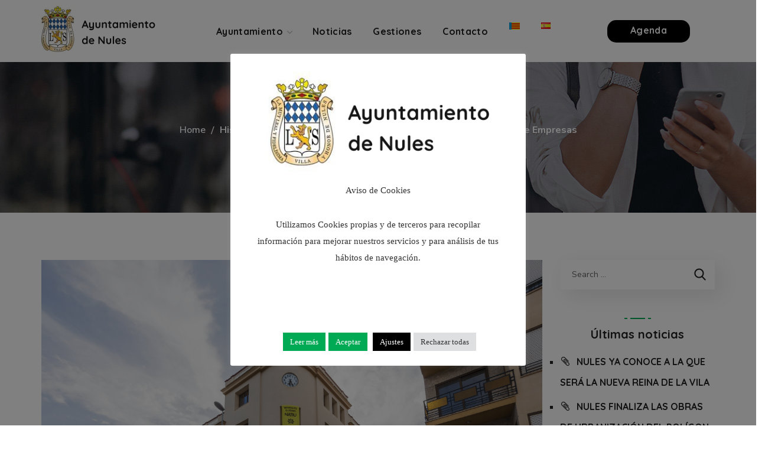

--- FILE ---
content_type: text/html; charset=UTF-8
request_url: https://nules.org/es/nules-convoca-la-iv-edicion-del-programa-hervidero-de-empresas/
body_size: 23845
content:
<!DOCTYPE html>
<html lang="es-ES">
<head>
    <meta http-equiv="Content-Type" content="text/html; charset=UTF-8">
    <meta name="viewport" content="width=device-width, initial-scale=1, maximum-scale=1">
    <meta http-equiv="X-UA-Compatible" content="IE=Edge">
    <title>Nules convoca la IV edición del Programa Hervidero de Empresas &#8211; Ayuntamiento de Nules</title>
<meta name='robots' content='max-image-preview:large' />
<link rel="alternate" href="https://nules.org/nules-convoca-la-iv-edicio-del-programa-focus-dempreses/" hreflang="ca" />
<link rel="alternate" href="https://nules.org/es/nules-convoca-la-iv-edicion-del-programa-hervidero-de-empresas/" hreflang="es" />
<link rel='dns-prefetch' href='//fonts.googleapis.com' />
<link rel='preconnect' href='https://fonts.gstatic.com' crossorigin />
<link rel="alternate" type="application/rss+xml" title="Ayuntamiento de Nules &raquo; Feed" href="https://nules.org/es/feed/" />
<link rel="alternate" type="application/rss+xml" title="Ayuntamiento de Nules &raquo; Feed de los comentarios" href="https://nules.org/es/comments/feed/" />
<link rel="alternate" title="oEmbed (JSON)" type="application/json+oembed" href="https://nules.org/wp-json/oembed/1.0/embed?url=https%3A%2F%2Fnules.org%2Fes%2Fnules-convoca-la-iv-edicion-del-programa-hervidero-de-empresas%2F&#038;lang=es" />
<link rel="alternate" title="oEmbed (XML)" type="text/xml+oembed" href="https://nules.org/wp-json/oembed/1.0/embed?url=https%3A%2F%2Fnules.org%2Fes%2Fnules-convoca-la-iv-edicion-del-programa-hervidero-de-empresas%2F&#038;format=xml&#038;lang=es" />
<style id='wp-img-auto-sizes-contain-inline-css' type='text/css'>
img:is([sizes=auto i],[sizes^="auto," i]){contain-intrinsic-size:3000px 1500px}
/*# sourceURL=wp-img-auto-sizes-contain-inline-css */
</style>
<style id='wp-emoji-styles-inline-css' type='text/css'>

	img.wp-smiley, img.emoji {
		display: inline !important;
		border: none !important;
		box-shadow: none !important;
		height: 1em !important;
		width: 1em !important;
		margin: 0 0.07em !important;
		vertical-align: -0.1em !important;
		background: none !important;
		padding: 0 !important;
	}
/*# sourceURL=wp-emoji-styles-inline-css */
</style>
<link rel='stylesheet' id='contact-form-7-css' href='https://nules.org/wp-content/plugins/contact-form-7/includes/css/styles.css?ver=6.1.4' type='text/css' media='all' />
<link rel='stylesheet' id='cookie-law-info-css' href='https://nules.org/wp-content/plugins/cookie-law-info/legacy/public/css/cookie-law-info-public.css?ver=3.3.9.1' type='text/css' media='all' />
<link rel='stylesheet' id='cookie-law-info-gdpr-css' href='https://nules.org/wp-content/plugins/cookie-law-info/legacy/public/css/cookie-law-info-gdpr.css?ver=3.3.9.1' type='text/css' media='all' />
<link rel='stylesheet' id='ppress-frontend-css' href='https://nules.org/wp-content/plugins/wp-user-avatar/assets/css/frontend.min.css?ver=4.16.8' type='text/css' media='all' />
<link rel='stylesheet' id='ppress-flatpickr-css' href='https://nules.org/wp-content/plugins/wp-user-avatar/assets/flatpickr/flatpickr.min.css?ver=4.16.8' type='text/css' media='all' />
<link rel='stylesheet' id='ppress-select2-css' href='https://nules.org/wp-content/plugins/wp-user-avatar/assets/select2/select2.min.css?ver=6.9' type='text/css' media='all' />
<link rel='stylesheet' id='wgl-parent-style-css' href='https://nules.org/wp-content/themes/thegov/style.css?ver=6.9' type='text/css' media='all' />
<link rel='stylesheet' id='thegov-default-style-css' href='https://nules.org/wp-content/themes/thegov-child/style.css?ver=6.9' type='text/css' media='all' />
<link rel='stylesheet' id='flaticon-css' href='https://nules.org/wp-content/themes/thegov/fonts/flaticon/flaticon.css?ver=6.9' type='text/css' media='all' />
<link rel='stylesheet' id='font-awesome-css' href='https://nules.org/wp-content/plugins/elementor/assets/lib/font-awesome/css/font-awesome.min.css?ver=4.7.0' type='text/css' media='all' />
<link rel='stylesheet' id='thegov-main-css' href='https://nules.org/wp-content/themes/thegov/css/main.css?ver=6.9' type='text/css' media='all' />
<style id='thegov-main-inline-css' type='text/css'>
body {font-family: Nunito Sans;font-size: 16px;line-height: 1.875;font-weight: 400;color: #616161;}body input:not([type='checkbox']):not([type='submit']),select,textarea,label,blockquote cite,#comments .commentlist .comment_info .meta-wrapper *,.author-info_name,.meta-wrapper,.blog-post_info-wrap > .meta-wrapper *,.thegov_module_time_line_vertical .time_line-title,.isotope-filter a .number_filter,.author-widget_text,.wgl-portfolio-item-info_desc span,.blog-post.format-quote .blog-post_quote-author,.wgl_module_team .team-department,body .comment-form-cookies-consent > label,body .widget_product_categories .post_count,body .widget_meta .post_count,body .widget_archive .post_count,.wgl-accordion .wgl-accordion_panel .wgl-accordion_content,.elementor-widget-wgl-pricing-table .pricing_header .pricing_desc,.elementor-widget-wgl-time-line-vertical .time_line-content .time_line-text,.wgl-portfolio-single_wrapper .wgl-portfolio-item_cats,.wgl-working-hours .working-item .working-item_day,.wgl-working-hours .working-item .working-item_hours,.wgl-testimonials.type-inline_top .wgl-testimonials_quote {font-family: Nunito Sans;}.elementor-widget-wgl-time-line-vertical .time_line-content .time_line-text{font-weight: 400;}.wgl-tabs .wgl-tabs_content-wrap .wgl-tabs_content{font-family: Nunito Sans;font-weight: 400;}select,body .footer .select__field:before,body input:not([type='checkbox']):not([type='submit'])::placeholder,select::placeholder,textarea::placeholder,.header_search.search_standard .header_search-field .search-field::placeholder,.header_search.search_standard .header_search-field .search-field,.tagcloud a,body .widget_rss ul li .rssSummary,.search-no-results .page_404_wrapper .search-form .search-field::placeholder,.search-no-results .page_404_wrapper .search-form .search-field,.blog-post_meta-categories span,.blog-post_meta-categories span:after,.thegov_module_message_box .message_content .message_text,.vc_wp_custommenu .menu .menu-item.current-menu-item > a,.blog-post.format-quote .blog-post_quote-author-pos,.thegov_module_testimonials .testimonials_quote,.recent-posts-widget .meta-wrapper a:hover,.vc_row .vc_toggle .vc_toggle_icon,.isotope-filter a,.wgl_module_team .team-department,.blog-style-hero .blog-post.format-standard .meta-wrapper,.blog-style-hero .blog-post.format-link .meta-wrapper,.blog-style-hero .blog-post.format-audio .meta-wrapper,.blog-style-hero .blog-post.format-quote .meta-wrapper,.blog-style-hero .blog-post.format-standard .meta-wrapper a,.blog-style-hero .blog-post.format-link .meta-wrapper a,.blog-style-hero .blog-post.format-audio .meta-wrapper a,.blog-style-hero .blog-post.format-quote .meta-wrapper a,.blog-style-hero .blog-post.format-standard .blog-post_text,.blog-style-hero .blog-post.format-link .blog-post_text,.blog-style-hero .blog-post.format-audio .blog-post_text,.blog-style-hero .blog-post.format-quote .blog-post_text,.wgl-pricing_plan .pricing_price_wrap .pricing_desc {color: #616161;}.single_meta .single_info-share_social-wpapper > span.share_title,.single_info-share_social-wpapper > span{font-family: Nunito Sans;color: #616161;}.thegov_module_title .external_link .button-read-more {line-height: 1.875;}h1,h2,h3,h4,h5,h6,h1 span,h2 span,h3 span,h4 span,h5 span,h6 span,h1 a,h2 a,h3 a,h4 a,h5 a,h6 a,.blog-post_cats,.blog-posts .blog-post_title,.column1 .item_title a,.thegov_twitter .twitt_title,.tagcloud-wrapper .title_tags,.strip_template .strip-item a span,.single_team_page .team-single_speaches-info .speech-info_desc span,.shortcode_tab_item_title,.index_number,.primary-nav.footer-menu .menu-item a,.thegov_module_message_box.type_info .message_icon:before {font-family: Quicksand;font-weight: 700;}.dropcap,.elementor-drop-cap,.dropcap-bg,.elementor-drop-cap,.banner_404,#comments .comment-reply-link,input[type="submit"],button,body .widget,body .widget .widget-title,body .widget_rss ul li .rss-date,body .widget_categories a,body .widget_product_categories a,body .widget_meta a,body .widget_archive a,legend,.page_404_wrapper .thegov_404_button.wgl_button .wgl_button_link,.wgl-social-share_pages.hovered_style .share_social-title,.blog-post_text-bg,.author-info_content .author-info_name,.button-read-more,.blog-post_meta-date .date_post span,.blog-post_meta-date .date_post,.theme-header-font,.countdown-section .countdown-amount,.comments-title .number-comments,.thegov_module_progress_bar .progress_label,.thegov_module_double_headings,.thegov_module_infobox .infobox_icon_container .infobox_icon_number,.wgl-button,.elementor-button,.wgl-pricing_plan .pricing_cur,.wgl-pricing_plan .pricing_price .price_decimal,.thegov_module_testimonials .testimonials_item:before,.thegov_module_testimonials .testimonials_status,.thegov_module_counter .counter_title,.thegov_module_videobox .title,.thegov_module_progress_bar .progress_value,.thegov_module_progress_bar .progress_units,.thegov_module_counter .counter_value_wrapper,.thegov_module_counter .counter_value_placeholder,.wgl-pricing_plan .pricing_plan_wrap .pricing_price_wrap,.thegov_module_ico_progress .progress_value_completed,.thegov_module_ico_progress .progress_value_min,.thegov_module_ico_progress .progress_value_max,.thegov_module_ico_progress .progress_point,.mashsb-count .counts,.mashsb-box .mashsb-buttons a .text,.prev-link,.next-link,.vc_row .vc_tta.vc_general.vc_tta-style-accordion_bordered .vc_tta-panel-title>a span,.widget.widget_wgl_posts .recent-posts-widget li > .recent-posts-content .post_title,.heading_subtitle,.info_prev-link_wrapper a,.info_next-link_wrapper a,.single_team_page .team-single_speaches-info .speech-info_day,.single_team_page .team-info_wrapper .team-info_item,.single_team_page .team-info_wrapper .team-info_item h5,.wgl-portfolio-item-info_desc h5,.wgl-portfolio-item_meta .post_cats,.wgl-portfolio-item_meta .post_cats,.wgl-portfolio-item_cats,.isotope-filter a,body .comment-respond .comment-reply-title,.page-header_title,.thegov_module_services_2 .services_link,.thegov_module_testimonials.type_inline_top .testimonials_meta_wrap:after,.thegov_module_testimonials .testimonials_position,.thegov_module_services_4 .services_subtitle,.dropcap,.dropcap-bg,.wgl-countdown .countdown-section .countdown-period,.wgl-testimonials .wgl-testimonials_quote,ul.wp-block-archives.wp-block-archives-list li a,ul.wp-block-categories.wp-block-categories-list li a,ul.wp-block-categories.wp-block-categories-list li .post_count,ul.wp-block-latest-posts li a,.elementor-counter,.wgl-counter .wgl-counter_value-wrap,.wgl-double_heading .dbl-subtitle,.load_more_item,.load_more_wrapper .load_more_item,.thegov-post-navigation .meta-wrapper span,body .widget_wgl_posts .recent-posts-widget .meta-wrapper span,.elementor-widget .wgl-infobox .wgl-infobox_subtitle,.single_meta .meta-wrapper,.wgl-testimonials .wgl-testimonials_position,.events-post_meta-categories a{font-family: Quicksand;}.wgl-infobox_bg_title,.wgl-background-text,.elementor-section.wgl-add-background-text:before{font-family: Quicksand;font-weight: 700;}#comments .commentlist .comment_author_says{font-family: Quicksand;}.banner_404,input[type="submit"],.author-info_public,.wgl-portfolio-item_annotation_social .single_info-share_social-wpapper > span,.thegov_module_time_line_horizontal .tlh_date,.wgl-portfolio-single_item .tagcloud .tagcloud_desc,.wgl_timetabs .timetabs_data .timetabs_item .item_time,.wgl_timetabs .timetabs_data .timetabs_item .content-wrapper .item_title,.wgl_timetabs .timetabs_headings .wgl_tab,.wgl-pricing_plan .pricing_content,blockquote,.wgl-portfolio-single_item .single_info-share_social-wpapper .share_title{font-family: Quicksand;color: #212121;}body .footer select option,body .widget_wgl_posts .recent-posts-widget .post_title a,button,h1,h2,h3,h4,h5,h6,h1 span,h2 span,h3 span,h4 span,h5 span,h6 span,h1 a,h2 a,h3 a,h4 a,h5 a,h6 a,.blog-style-hero .blog-post_title a,h3#reply-title a,.calendar_wrap tbody,.comment_author_says,.comment_author_says a,.wgl-pagination .page-numbers,.wgl-pagination .page-numbers:hover i,.share_post-container .share_post,.tagcloud-wrapper .title_tags,.theme-header-color,.thegov_module_double_headings .heading_title,.thegov_module_testimonials .testimonials_item .testimonials_content_wrap .testimonials_name,.wgl-pricing_plan .pricing_plan_wrap .pricing_content > ul > li > b,.thegov_module_social .soc_icon,.thegov_module_counter .counter_value_wrapper,.thegov_module_message_box .message_close_button:hover,.prev-link-info_wrapper,.next-link-info_wrapper,.item_title a,.thegov_module_counter .counter_value_wrapper,.wgl_module_title.item_title .carousel_arrows a span:after,.wgl_module_team.info_under_image .team-department,.wgl-portfolio-item_wrapper .portfolio_link,.inside_image.sub_layer_animation .wgl-portfolio-item_title .title,.widget_product_search .woocommerce-product-search:after,.under_image .wgl-portfolio-item_title .title a,.tagcloud a,body .widget_categories ul li a,body .widget_product_categories ul li a,body .widget_meta ul li a,body .widget_archive ul li a,body .widget_comments > ul > li:before,body .widget_meta > ul > li:before,body .widget_archive > ul > li:before,body .widget_recent_comments > ul > li:before,body .widget_recent_entries > ul > li:before,body .widget .widget-title .widget-title_wrapper,body .widget ul li,.widget.widget_recent_comments ul li a,.thegov_module_services_2 .services_link,ul.wp-block-archives.wp-block-archives-list li a,ul.wp-block-archives.wp-block-archives-list li:before,ul.wp-block-categories.wp-block-categories-list li a,ul.wp-block-latest-posts li a,.wgl-pricing_plan .pricing_plan_wrap .pricing_price_wrap,.blog-style-hero .blog-post.format-standard .blog-post_title a,.blog-style-hero .blog-post.format-link .blog-post_title a,.blog-style-hero .blog-post.format-audio .blog-post_title a,.blog-style-hero .blog-post.format-quote .blog-post_title a,.wgl-button.elementor-button,.wgl-carousel .slick-arrow,.meta-wrapper span + span:before,.meta-wrapper .author_post a,#comments .comment-reply-link:hover,.author-widget_social a,.page_404_wrapper .search-form:after,body .widget_search .search-form:after,body .widget_search .woocommerce-product-search:after,body .widget_product_search .search-form:after,body .widget_product_search .woocommerce-product-search:after,.widget.thegov_widget.thegov_banner-widget .banner-widget_button,.wgl-portfolio-single_wrapper .wgl-portfolio-item_meta > span:after,.button-read-more:hover,.wpcf7 .choose-2 .wpcf7-submit,#event-form label,div.wgl-em-search_wrapper div.em-search-advanced .em-search-field .selectize-control.em-selectize-autocomplete.multi.plugin-remove_button .item,div.wgl-em-search_wrapper div.em-search-advanced .em-search-field .selectize-control.em-selectize.multi.plugin-remove_button .item,.coming-soon_form .wpcf7 .wpcf7-submit:hover{color: #212121;}.header_search.search_standard .header_search-field .search-form:after,.header_search-button-wrapper{color: #212121;}.wgl-theme-header .wgl-button.elementor-button:hover,.thegov_module_title .carousel_arrows a span,.blog-post .blog-post_meta-categories span a:hover,.page_404_wrapper .search-form:hover:after,body .widget_search .search-form:hover:after,body .widget_search .woocommerce-product-search:hover:after,body .widget_product_search .search-form:hover:after,body .widget_product_search .woocommerce-product-search:hover:after,.widget.thegov_widget.thegov_banner-widget .banner-widget_button:hover,.load_more_wrapper .load_more_item:hover,.wgl-accordion-services .wgl-services_icon-wrap:before {background: #212121;}#comments .form-submit input[type="submit"]:hover,.page_404_wrapper .thegov_404_button.wgl_button .wgl_button_link:hover,.wpcf7 .wpcf7-submit:hover{background: #212121;border-color: #212121;}.slick-dots li button,.wgl-carousel.pagination_line .slick-dots li button:before,.wgl-carousel.pagination_square .slick-dots li,.wgl-carousel.pagination_circle_border .slick-dots li button:before,.wgl-carousel.pagination_square_border .slick-dots li button:before,.thegov_module_infobox.infobox_alignment_left.title_divider .infobox_title:before,.thegov_module_infobox.infobox_alignment_right.title_divider .infobox_title:before {background-color: #212121;}.thegov_module_title .carousel_arrows a span:before,.wgl-pricing_plan .pricing_highlighter,.wgl-carousel.pagination_circle_border .slick-dots li.slick-active button,.wgl-carousel.pagination_square_border .slick-dots li.slick-active button{border-color: #212121;}.wgl-theme-header .wgl-sticky-header .header_area_container .header_search{height: 100px !important;}#scroll_up {background-color: #00aa55;color: #ffffff;}.primary-nav>div>ul,.primary-nav>ul,.sitepress_container > .wpml-ls li,.primary-nav ul li.mega-menu-links > ul > li{font-family: Quicksand;font-weight: 700;line-height: 30px;font-size: 16px;}.primary-nav ul li ul,.wpml-ls,.sitepress_container > .wpml-ls ul ul li,.primary-nav ul li div.mega-menu-container{font-family: Quicksand;font-weight: 600;line-height: 30px;font-size: 15px;}.wgl-theme-header .header_search-field,.primary-nav ul li ul,.primary-nav ul li div.mega-menu-container,.wgl-theme-header .woo_mini_cart,.wpml-ls-legacy-dropdown .wpml-ls-current-language .wpml-ls-sub-menu{background-color: rgba(255,255,255,1);color: #212121;}.mobile_nav_wrapper,.wgl-menu_outer,.wgl-menu_outer .mobile-hamburger-close,.mobile_nav_wrapper .primary-nav ul li ul.sub-menu,.mobile_nav_wrapper .primary-nav ul li.mega-menu-links > ul.mega-menu > li > ul > li ul,.mobile_nav_wrapper .primary-nav ul li.mega-menu-links > ul.mega-menu > li > ul{background-color: rgba(45,45,45,1);color: #ffffff;}.mobile_nav_wrapper .wgl-menu_overlay{background-color: rgba(49,49,49,0.8);}#side-panel .side-panel_sidebar .widget .widget-title .widget-title_wrapper{color: rgba(255,255,255,1);}a,a:hover .wgl-icon,a.wgl-icon:hover,body ol > li:before,ul li::marker,button,button:focus,button:active,h3#reply-title a:hover,#comments > h3 span,.header-icon,.header-link:hover,.primary-nav > ul > li.current-menu-item > a,.primary-nav > ul > li.current-menu-item > a > span > .menu-item_plus:before,.primary-nav > ul > li.current_page_item > a,.primary-nav > ul > li.current_page_item > a > span > .menu-item_plus:before,.primary-nav > ul > li.current-menu-ancestor > a,.primary-nav > ul > li.current-menu-ancestor > a> span > .menu-item_plus:before,.primary-nav > ul > li.current-menu-parent > a,.primary-nav > ul > li.current-menu-parent > a > span > .menu-item_plus:before,.primary-nav > ul > li.current_page_parent > a,.primary-nav > ul > li.current_page_parent > a > span > .menu-item_plus:before,.primary-nav > ul > li.current_page_ancestor > a,.primary-nav > ul > li.current_page_ancestor > a > span > .menu-item_plus:before,.primary-nav > ul > li:hover > a,.primary-nav > ul > li:hover > a> span > .menu-item_plus:before,.mobile_nav_wrapper .primary-nav ul li ul .menu-item.current-menu-item > a,.mobile_nav_wrapper .primary-nav ul ul li.menu-item.current-menu-ancestor > a,.mobile_nav_wrapper .primary-nav > ul > li.current-menu-item > a,.mobile_nav_wrapper .primary-nav > ul > li.current_page_item > a,.mobile_nav_wrapper .primary-nav > ul > li.current-menu-ancestor > a,.mobile_nav_wrapper .primary-nav > ul > li.current-menu-parent > a,.mobile_nav_wrapper .primary-nav > ul > li.current_page_parent > a,.mobile_nav_wrapper .primary-nav > ul > li.current_page_ancestor > a,.author-info_social-wrapper,.blog-post_link:before,.blog-post_title i,.blog-style-standard .blog-post:hover .blog-post_wrapper .blog-post_meta_info .meta-wrapper span,.blog-post_link>.link_post:hover,.blog-post.format-standard.link .blog-post_title:before,.blog-post_title a:hover,.post_featured_bg .meta-wrapper .comments_post a:hover,.post_featured_bg .meta-wrapper a:hover,.post_featured_bg .blog-post_meta-wrap .wgl-likes:hover .sl-icon,.post_featured_bg .blog-post_meta-wrap .wgl-likes:hover .sl-count,.blog-style-hero .blog-post_title a:hover,.calendar_wrap thead,.copyright a:hover,.comment_author_says a:hover,.thegov_submit_wrapper:hover > i,.thegov_custom_button i,.thegov_custom_text a,.thegov_module_button .wgl_button_link:hover,.thegov_module_button.effect_3d .link_wrapper,.thegov_module_counter .counter_icon,.thegov_module_demo_item .di_button a:hover,.thegov_module_demo_item .di_title_wrap a:hover .di_title,.thegov_module_demo_item .di_title-wrap .di_subtitle,.thegov_module_social .soc_icon:hover,.thegov_twitter a,.thegov_module_testimonials.type_author_top_inline .testimonials_meta_wrap:after,.thegov_module_testimonials .testimonials_status,.thegov_module_circuit_services .services_subtitle,.thegov_module_circuit_services .services_item-icon,.thegov_module_flipbox .flipbox_front .flipbox_front_content,.thegov_module_services_3 .services_icon_wrapper,.thegov_module_services_4 .services_icon,.thegov_module_services_4:hover .services_number,.load_more_works:hover,.header_search .header_search-button > i:hover,.header_search-field .search-form:after,.mc_form_inside #mc_signup_submit:hover,.share_link span.fa:hover,.share_post span.fa:hover,.share_post-container,.team-single_wrapper .team-single_speaches-info .speech-info_desc span,.team-single_wrapper .team-info_wrapper .team-info_item a:hover,.single-member-page .member-icon:hover,.single-member-page .team-link:hover,.team-single_wrapper .team-single_speaches-info .speech-info_day,.team-single_wrapper .team-info_icons a:hover,.single-team .team-single_wrapper .team-info_item.team-department span,.team-icons .member-icon:hover,.vc_wp_custommenu .menu .menu-item.current-menu-item > a,.vc_wp_custommenu .menu .menu-item.current-menu-ancestor > a,.wpml-ls a:hover,.wpml-ls-legacy-dropdown .wpml-ls-current-language:hover > a,.wpml-ls-legacy-dropdown .wpml-ls-current-language a:hover,.wgl-container ul li:before,.wgl_timetabs .timetabs_headings .wgl_tab.active .tab_subtitle,.wgl_timetabs .timetabs_headings .wgl_tab:hover .tab_subtitle,.wgl_portfolio_category-wrapper a:hover,.single.related_posts .blog-post_title a:hover,.wgl_module_team .team-department,.wgl_module_team .team-meta_info .team-counter,.wgl_module_team .team-since,.wgl_module_team .team-item_info .team-item_titles .team-title a:hover,.wgl_module_team .team-item_info .team-info_icons .team-icon a:hover,.wgl-icon:hover,.wgl-theme-color,.wgl-portfolio-item_wrapper .portfolio_link-icon:hover,.wgl-portfolio-item_corners,.wgl-portfolio-item_cats,.wgl-portfolio-single_wrapper .wgl-portfolio-item_meta span a:hover,.under_image .wgl-portfolio-item_title .title:hover a,.wgl-social-share_pages.hovered_style ul li a:hover,.thegov_module_time_line_horizontal .tlh_check_wrap,.thegov_module_testimonials .testimonials_item:before,.isotope-filter a:after,.wgl-container ul.thegov_slash li:before,.single_type-1 .single_meta .author_post a:hover,.single_type-2 .single_meta .author_post a:hover,.info_prev-link_wrapper > a,.info_next-link_wrapper > a,#comments .commentlist .comment_info .meta-wrapper .comment-edit-link,.meta-wrapper a:hover,.thegov_module_services_2 .services_link:hover,.thegov_module_services_2 .services_wrapper i,.thegov_module_double_headings .heading_subtitle,.thegov_module_counter .counter_value_wrapper .counter_value_suffix,.thegov_module_counter .counter_value_placeholder .counter_value_suffix,.inside_image.sub_layer_animation .post_cats a,.inside_image.sub_layer_animation .post_cats span,.inside_image.sub_layer_animation .wgl-portfolio-item_meta,.wgl-portfolio_container .wgl-carousel.arrows_center_mode .slick-prev:hover:after,.wgl-portfolio_container .wgl-carousel.arrows_center_mode .slick-next:hover:after,.inside_image .wgl-portfolio-item_meta,.wgl_timetabs .timetabs_headings .wgl_tab .services_icon,.wgl-portfolio-single_item .portfolio-category:hover,.wgl-portfolio-single_wrapper .wgl-portfolio-item_cats a:hover,.widget.widget_pages ul li a:hover,.widget.widget_meta ul li a:hover,.widget.widget_wgl_posts .recent-posts-widget li > .recent-posts-content .post_title a:hover,.widget.widget_recent_comments ul li a:hover,.widget.widget_recent_entries ul li a:hover,.widget.widget_nav_menu ul li a:hover,body .widget_rss ul li .rsswidget:hover,body .widget_recent_entriesul li .post-date,body .widget_meta ul li .post_count,body .widget_archive ul li > a:before,body .widget_product_categories ul li a:hover + .post_count,.recent-posts-widget .meta-wrapper a,.widget.thegov_widget.thegov_banner-widget .banner-widget_text .tags_title:after,body .widget_product_categories ul li a:hover,.author-widget_social a:hover,.widget.widget_recent_comments ul li span.comment-author-link a:hover,body .widget .widget-title .widget-title_wrapper:before,body .widget_nav_menu .current-menu-ancestor > a,body .widget_nav_menu .current-menu-item > a,ul.wp-block-categories.wp-block-categories-list li a:hover,ul.wp-block-categories.wp-block-categories-list li a:hover + .post_count,ul.wp-block-latest-posts li a:hover,header.searсh-header .page-title span,.button-read-more,.wgl-carousel .slick-arrow:after,.format-quote .blog-post_wrapper .blog-post_media_part:before,.blog-post_link > .link_post:before,body .widget_categories a:hover,body .widget_categories a:hover + .post_count,body .widget_product_categories a:hover + .post_count,body .widget_meta a:hover + .post_count,body .widget_archive a:hover + .post_count,.elementor-widget-wgl-double-headings.divider_yes .wgl-double_heading .dbl-title_wrapper:before,.elementor-widget.divider_yes .wgl-infobox_title:before,.wgl-services-6 .wgl-services_media-wrap .elementor-icon,blockquote:after,.elementor-widget-container .elementor-swiper-button{color: #00aa55;}header .header-link:hover,.hover_links a:hover {color: #00aa55 !important;}.recent-posts-widget .meta-wrapper a,.isotope-filter a .number_filter{color: #00aa55;}.flatpickr-months .flatpickr-next-month:hover svg,.flatpickr-months .flatpickr-prev-month:hover svg {fill: #00aa55;}.team-single_wrapper .team-title:before,.next-link_wrapper .image_next:after,.prev-link_wrapper .image_prev:after,.prev-link_wrapper .image_prev .no_image_post,.next-link_wrapper .image_next .no_image_post,.blog-style-hero .btn-read-more .blog-post-read-more,.blog-style-hero .blog-post .wgl-video_popup,.blog-style-hero .blog-post .wgl-video_popup .videobox_link,.thegov_module_double_headings .heading_title .heading_divider,.thegov_module_double_headings .heading_title .heading_divider:before,.thegov_module_double_headings .heading_title .heading_divider:after,.wpml-ls-legacy-dropdown .wpml-ls-sub-menu .wpml-ls-item a span:before,.wgl-portfolio-item_wrapper .wgl-portfolio-item_icon:hover,.wgl-container ul.thegov_plus li:after,.wgl-container ul.thegov_plus li:before,.wgl-container ul.thegov_dash li:before,#multiscroll-nav span,#multiscroll-nav li .active span,ul.wp-block-categories.wp-block-categories-list li a:hover:after,ul.wp-block-archives.wp-block-archives-list li a:before,.wgl-services-6:hover .wgl-services_wrap{background: #00aa55;}::selection,#comments > h3:after,button:hover,mark,span.highlighter,.vc_wp_custommenu .menu .menu-item a:before,.primary-nav ul li.mega-menu.mega-cat div.mega-menu-container ul.mega-menu.cats-horizontal > li.is-active > a,.primary-nav ul li ul li > a:after,.mobile_nav_wrapper .primary-nav > ul > li > a > span:after,.header_search .header_search-field .header_search-button-wrapper,.header_search.search_mobile_menu .header_search-field .search-form:after,.wgl-theme-header .wgl-button.elementor-button,.sitepress_container > .wpml-ls ul ul li a:hover:after,.blog-post .blog-post_meta-categories span a,.button__wrapper:hover:after,.calendar_wrap caption,.comment-reply-title:after,.thegov_divider .thegov_divider_line .thegov_divider_custom .divider_line,.thegov_module_cats .cats_item-count,.thegov_module_progress_bar .progress_bar,.thegov_module_infobox.type_tile:hover:before,.thegov_module_social.with_bg .soc_icon,.thegov_module_title:after,.thegov_module_title .carousel_arrows a:hover span,.thegov_module_videobox .videobox_link,.thegov_module_ico_progress .progress_completed,.thegov_module_services_3 .services_icon_wrapper .services_circle_wrapper .services_circle,.thegov_module_time_line_horizontal .tlh_check_wrap,.load_more_works,.mc_form_inside #mc_signup_submit,.wgl-social-share_pages.hovered_style .share_social-icon-plus,.wgl-ellipsis span,.inside_image .wgl-portfolio-item_divider div,.wgl_module_title.item_title .carousel_arrows a:hover,.wgl_timetabs .timetabs_headings .wgl_tab.active:after,.wgl-container ul.thegov_plus li:before,.wgl-container ul li:before,.wgl_module_team .team-meta_info .line,.single-team .team-single_wrapper .team-info_item.team-department:before,.wgl-social-share_pages.standard_style a:before,.blog-style-hero .blog-post-hero_wrapper .divider_post_info,.tagcloud a:hover,.wgl-portfolio_item_link:hover,body .widget_meta ul li a:hover:after,.widget.widget_categories ul li a:hover:before,body .widget_archive ul li a:hover:after,body .widget_product_categories ul li a:hover:before,.wgl-carousel .slick-arrow:hover,.wgl-pricing_plan .pricing_header:after,.elementor-slick-slider .slick-slider .slick-next:hover,.elementor-slick-slider .slick-slider .slick-prev:hover,.elementor-slick-slider .slick-slider .slick-next:focus,.elementor-slick-slider .slick-slider .slick-prev:focus,.share_post-container .share_social-wpapper,.blog-post_wrapper .blog-post_media .wgl-video_popup .videobox_link,.wgl_module_team .team-icon,.single-team .team-single_wrapper .team-info_icons .team-icon:hover,.wgl-portfolio-item_annotation_social .single_info-share_social-wpapper .share_link:hover span,.load_more_wrapper .load_more_item,.elementor-widget-container .elementor-swiper-button:hover,.wgl-pagination .page .current,.wpcf7 .wpcf7-submit{background-color: #00aa55;}body .widget_archive ul li a:before,aside > .widget + .widget:before,.widget .calendar_wrap table td#today:before,.widget .calendar_wrap tbody td > a:before,.widget .counter_posts,.widget.widget_pages ul li a:before,.widget.widget_nav_menu ul li a:before,.widget_nav_menu .menu .menu-item:before,.widget_postshero .recent-posts-widget .post_cat a,.widget_meta ul li > a:before,.widget_archive ul li > a:before{background-color: #00aa55;}body .widget .widget-title .widget-title_inner:before{background-color: #00aa55;box-shadow: 0px 0px 0 0 #00aa55,10px 0px 0 0 #00aa55,15px 0px 0 0 #00aa55,20px 0px 0 0 #00aa55,25px 0px 0 0 #00aa55,30px 0px 0 0 #00aa55,40px 0px 0 0 #00aa55;}.blog-post_meta-date,#comments .form-submit input[type="submit"],.load_more_item:hover,.wgl-carousel.navigation_offset_element .slick-prev:hover,.wgl-carousel.navigation_offset_element .slick-next:hover,.thegov_module_demo_item .di_button a,.next-link:hover,.prev-link:hover,.wpcf7 .call_to_action_1 .wgl_col-2 .wpcf7-submit:hover,.load_more_item,.coming-soon_form .wpcf7 .wpcf7-submit,form.post-password-form input[type='submit'],.wgl-demo-item .wgl-button:hover,.page_404_wrapper .thegov_404_button.wgl_button .wgl_button_link,.flatpickr-monthSelect-month.endRange,.flatpickr-monthSelect-month.selected,.flatpickr-monthSelect-month.startRange{border-color: #00aa55;background: #00aa55;}.header_search,.blog-style-hero .format-no_featured .blog-post-hero_wrapper,.blog-style-hero .format-quote .blog-post-hero_wrapper,.blog-style-hero .format-audio .blog-post-hero_wrapper,.blog-style-hero .format-link .blog-post-hero_wrapper,.thegov_module_title .carousel_arrows a:hover span:before,.load_more_works,.author-info_social-link:after,.author-widget_social a span,.single_info-share_social-wpapper .share_link .share-icon_animation,.wgl_module_team .team-image,.inside_image.offset_animation:before,.thegov_module_videobox .videobox_link,.thegov_module_products_special_cats .product_special_cats-image_wrap:before,.wpcf7 .call_to_action_1 .wgl_col-2 .wpcf7-submit,.wpcf7 .wpcf7-submit,.tagcloud a:hover,.wgl-portfolio_item_link,.wgl-pricing_plan .pricing_header .pricing_title,.wgl-services-3 .wgl-services_title{border-color: #00aa55;}.share_post-container .share_social-wpapper:after{border-top-color: #00aa55;}.wgl-theme-header .header_search .header_search-field:after{border-bottom-color: rgba(0,170,85,0.9);}.theme_color_shadow {box-shadow:0px 9px 30px 0px rgba(0,170,85,0.4);}.inside_image .overlay:before,.inside_image.always_info_animation:hover .overlay:before{box-shadow: inset 0px 0px 0px 0px rgba(0,170,85,1);}.inside_image:hover .overlay:before,.inside_image.always_info_animation .overlay:before{box-shadow: inset 0px 0px 0px 10px rgba(0,170,85,1);}#comments .comment-reply-link,blockquote cite a,.wgl-secondary-color,.blog-post_link:before,blockquote:before,.isotope-filter a.active,.isotope-filter a:hover,#comments .form-submit input[type="submit"]:hover,.blog-posts .blog-post_title > a:hover,body .comment-respond .comment-form a,.wgl_module_team .team-icon a{color: #00aa55;}.prev-link_wrapper a:hover .image_prev.no_image:before,.next-link_wrapper a:hover .image_next.no_image:before,.wgl_module_team .team-info_icons:hover .team-info_icons-plus,.wgl_module_team .team-info_icons-plus:before,.wgl_module_team .team-info_icons-plus:after,body .widget_categories ul li a:hover:after,body .widget .widget-title:before,.elementor-slick-slider .slick-slider .slick-next,.elementor-slick-slider .slick-slider .slick-prev{background: #00aa55;}form.post-password-form input[type='submit']:hover,.wgl-demo-item .wgl-button{background: #00aa55;border-color: #00aa55;}.footer .mc4wp-form-fields input[type="submit"]:hover,.footer .mc4wp-form-fields input[type="submit"]:focus,.footer .mc4wp-form-fields input[type="submit"]:active,.footer_top-area .widget.widget_archive ul li > a:hover,.footer_top-area .widget.widget_archive ul li > a:hover,.footer_top-area .widget.widget_categories ul li > a:hover,.footer_top-area .widget.widget_categories ul li > a:hover,.footer_top-area .widget.widget_pages ul li > a:hover,.footer_top-area .widget.widget_pages ul li > a:hover,.footer_top-area .widget.widget_meta ul li > a:hover,.footer_top-area .widget.widget_meta ul li > a:hover,.footer_top-area .widget.widget_recent_comments ul li > a:hover,.footer_top-area .widget.widget_recent_comments ul li > a:hover,.footer_top-area .widget.widget_recent_entries ul li > a:hover,.footer_top-area .widget.widget_recent_entries ul li > a:hover,.footer_top-area .widget.widget_nav_menu ul li > a:hover,.footer_top-area .widget.widget_nav_menu ul li > a:hover,.footer_top-area .widget.widget_wgl_posts .recent-posts-widget li > .recent-posts-content .post_title a:hover,.footer_top-area .widget.widget_wgl_posts .recent-posts-widget li > .recent-posts-content .post_title a:hover{color: #00aa55;}.footer ul li:before,.footer ul li:before,.footer_top-area a:hover,.footer_top-area a:hover{color: #00aa55;}.footer_top-area .widget-title,.footer_top-area .widget_rss ul li .rsswidget,.footer_top-area .widget.widget_pages ul li a,.footer_top-area .widget.widget_nav_menu ul li a,.footer_top-area .widget.widget_wgl_posts .recent-posts-widget li > .recent-posts-content .post_title a,.footer_top-area .widget.widget_archive ul li > a,.footer_top-area .widget.widget_categories ul li > a,.footer_top-area .widget.widget_pages ul li > a,.footer_top-area .widget.widget_meta ul li > a,.footer_top-area .widget.widget_recent_comments ul li > a,.footer_top-area .widget.widget_recent_entries ul li > a,.footer_top-area .widget.widget_archive ul li:before,.footer_top-area .widget.widget_meta ul li:before,.footer_top-area .widget.widget_categories ul li:before,.footer_top-area strong,.footer_top-area h1,.footer_top-area h2,.footer_top-area h3,.footer_top-area h4,.footer_top-area h5,.footer_top-area h6{color: #ffffff;}.footer_top-area{color: #cccccc;}.footer_top-area .widget.widget_archive ul li:after,.footer_top-area .widget.widget_pages ul li:after,.footer_top-area .widget.widget_meta ul li:after,.footer_top-area .widget.widget_recent_comments ul li:after,.footer_top-area .widget.widget_recent_entries ul li:after,.footer_top-area .widget.widget_nav_menu ul li:after,.footer_top-area .widget.widget_categories ul li:after{background-color: #cccccc;}.footer .copyright,body .widget_rss ul li .rssSummary,body .widget_rss ul li cite{color: #cccccc;}.footer .mc4wp-form-fields input[type="submit"]{background-color: #00aa55;border-color: #00aa55;}body {background:#ffffff;}ol.commentlist:after {background:#ffffff;}h1,h1 a,h1 span {font-family:Quicksand;font-weight:700;font-size:48px;line-height:56px;}h2,h2 a,h2 span {font-family:Quicksand;font-weight:700;font-size:42px;line-height:60px;}h3,h3 a,h3 span {font-family:Quicksand;font-weight:700;font-size:36px;line-height:56px;}h4,h4 a,h4 span {font-family:Quicksand;font-weight:700;font-size:30px;line-height:42px;}h5,h5 a,h5 span {font-family:Quicksand;font-weight:700;font-size:24px;line-height:38px;}h6,h6 a,h6 span {font-family:Quicksand;font-weight:700;font-size:20px;line-height:32px;}@media only screen and (max-width: 1200px){.wgl-theme-header{background-color: rgba(255,255,255,1) !important;color: #000000 !important;}.hamburger-inner,.hamburger-inner:before,.hamburger-inner:after{background-color:#000000;}}@media only screen and (max-width: 1200px){.wgl-theme-header .wgl-mobile-header{display: block;}.wgl-site-header{display:none;}.wgl-theme-header .mobile-hamburger-toggle{display: inline-block;}.wgl-theme-header .primary-nav{display:none;}header.wgl-theme-header .mobile_nav_wrapper .primary-nav{display:block;}.wgl-theme-header .wgl-sticky-header{display: none;}.wgl-social-share_pages{display: none;}}@media only screen and (max-width: 1200px){body .wgl-theme-header.header_overlap{position: relative;z-index: 2;}}@media only screen and (max-width: 1200px){body .wgl-theme-header,body .wgl-theme-header.header_overlap{position: sticky;}.admin-bar .wgl-theme-header{top: 32px;}}@media only screen and (max-width: 768px){.page-header{padding-top:15px !important;padding-bottom:40px!important;height:230px !important;}.page-header_content .page-header_title{color:#fefefe !important;font-size:52px !important;line-height:52px !important;}.page-header_content .page-header_breadcrumbs{color:#ffffff !important;font-size:16px !important;line-height:24px !important;}}@media only screen and (max-width: 768px){.wgl-portfolio-single_wrapper.single_type-3 .wgl-portfolio-item_bg .wgl-portfolio-item_title_wrap,.wgl-portfolio-single_wrapper.single_type-4 .wgl-portfolio-item_bg .wgl-portfolio-item_title_wrap{padding-top:150px !important;padding-bottom:100px!important;}}.theme-gradient input[type="submit"],.rev_slider .rev-btn.gradient-button,body .widget .widget-title .widget-title_wrapper:before,.thegov_module_progress_bar .progress_bar,.thegov_module_testimonials.type_inline_top .testimonials_meta_wrap:after{background-color:#00aa55;}body.elementor-page main .wgl-container.wgl-content-sidebar,body.elementor-editor-active main .wgl-container.wgl-content-sidebar,body.elementor-editor-preview main .wgl-container.wgl-content-sidebar {max-width: 1170px;margin-left: auto;margin-right: auto;}body.single main .wgl-container {max-width: 1170px;margin-left: auto;margin-right: auto;}
/*# sourceURL=thegov-main-inline-css */
</style>
<link rel="preload" as="style" href="https://fonts.googleapis.com/css?family=Nunito%20Sans:400,600,700%7CQuicksand:700,600,400,500,600&#038;display=swap&#038;ver=1760433072" /><link rel="stylesheet" href="https://fonts.googleapis.com/css?family=Nunito%20Sans:400,600,700%7CQuicksand:700,600,400,500,600&#038;display=swap&#038;ver=1760433072" media="print" onload="this.media='all'"><noscript><link rel="stylesheet" href="https://fonts.googleapis.com/css?family=Nunito%20Sans:400,600,700%7CQuicksand:700,600,400,500,600&#038;display=swap&#038;ver=1760433072" /></noscript><script type="text/javascript" src="https://nules.org/wp-includes/js/jquery/jquery.min.js?ver=3.7.1" id="jquery-core-js"></script>
<script type="text/javascript" src="https://nules.org/wp-includes/js/jquery/jquery-migrate.min.js?ver=3.4.1" id="jquery-migrate-js"></script>
<script type="text/javascript" id="cookie-law-info-js-extra">
/* <![CDATA[ */
var Cli_Data = {"nn_cookie_ids":[],"cookielist":[],"non_necessary_cookies":[],"ccpaEnabled":"","ccpaRegionBased":"","ccpaBarEnabled":"","strictlyEnabled":["necessary","obligatoire"],"ccpaType":"gdpr","js_blocking":"1","custom_integration":"","triggerDomRefresh":"","secure_cookies":""};
var cli_cookiebar_settings = {"animate_speed_hide":"500","animate_speed_show":"500","background":"#FFF","border":"#b1a6a6c2","border_on":"","button_1_button_colour":"#00aa55","button_1_button_hover":"#008844","button_1_link_colour":"#fff","button_1_as_button":"1","button_1_new_win":"","button_2_button_colour":"#00aa55","button_2_button_hover":"#008844","button_2_link_colour":"#ffffff","button_2_as_button":"1","button_2_hidebar":"","button_3_button_colour":"#dedfe0","button_3_button_hover":"#b2b2b3","button_3_link_colour":"#333333","button_3_as_button":"1","button_3_new_win":"","button_4_button_colour":"#000000","button_4_button_hover":"#000000","button_4_link_colour":"#ffffff","button_4_as_button":"1","button_7_button_colour":"#61a229","button_7_button_hover":"#4e8221","button_7_link_colour":"#fff","button_7_as_button":"1","button_7_new_win":"","font_family":"Georgia, serif","header_fix":"","notify_animate_hide":"1","notify_animate_show":"1","notify_div_id":"#cookie-law-info-bar","notify_position_horizontal":"right","notify_position_vertical":"bottom","scroll_close":"","scroll_close_reload":"","accept_close_reload":"","reject_close_reload":"","showagain_tab":"1","showagain_background":"#fff","showagain_border":"#000","showagain_div_id":"#cookie-law-info-again","showagain_x_position":"100px","text":"#333333","show_once_yn":"","show_once":"10000","logging_on":"","as_popup":"","popup_overlay":"1","bar_heading_text":"","cookie_bar_as":"popup","popup_showagain_position":"bottom-right","widget_position":"left"};
var log_object = {"ajax_url":"https://nules.org/wp-admin/admin-ajax.php"};
//# sourceURL=cookie-law-info-js-extra
/* ]]> */
</script>
<script type="text/javascript" src="https://nules.org/wp-content/plugins/cookie-law-info/legacy/public/js/cookie-law-info-public.js?ver=3.3.9.1" id="cookie-law-info-js"></script>
<script type="text/javascript" src="https://nules.org/wp-content/plugins/wp-user-avatar/assets/flatpickr/flatpickr.min.js?ver=4.16.8" id="ppress-flatpickr-js"></script>
<script type="text/javascript" src="https://nules.org/wp-content/plugins/wp-user-avatar/assets/select2/select2.min.js?ver=4.16.8" id="ppress-select2-js"></script>
<script type="text/javascript" src="https://nules.org/wp-content/themes/thegov/js/perfect-scrollbar.min.js?ver=6.9" id="perfect-scrollbar-js"></script>
<link rel="https://api.w.org/" href="https://nules.org/wp-json/" /><link rel="alternate" title="JSON" type="application/json" href="https://nules.org/wp-json/wp/v2/posts/5129" /><link rel="EditURI" type="application/rsd+xml" title="RSD" href="https://nules.org/xmlrpc.php?rsd" />
<meta name="generator" content="WordPress 6.9" />
<link rel="canonical" href="https://nules.org/es/nules-convoca-la-iv-edicion-del-programa-hervidero-de-empresas/" />
<link rel='shortlink' href='https://nules.org/?p=5129' />
<meta name="generator" content="Elementor 3.34.1; features: additional_custom_breakpoints; settings: css_print_method-external, google_font-enabled, font_display-auto">
			<style>
				.e-con.e-parent:nth-of-type(n+4):not(.e-lazyloaded):not(.e-no-lazyload),
				.e-con.e-parent:nth-of-type(n+4):not(.e-lazyloaded):not(.e-no-lazyload) * {
					background-image: none !important;
				}
				@media screen and (max-height: 1024px) {
					.e-con.e-parent:nth-of-type(n+3):not(.e-lazyloaded):not(.e-no-lazyload),
					.e-con.e-parent:nth-of-type(n+3):not(.e-lazyloaded):not(.e-no-lazyload) * {
						background-image: none !important;
					}
				}
				@media screen and (max-height: 640px) {
					.e-con.e-parent:nth-of-type(n+2):not(.e-lazyloaded):not(.e-no-lazyload),
					.e-con.e-parent:nth-of-type(n+2):not(.e-lazyloaded):not(.e-no-lazyload) * {
						background-image: none !important;
					}
				}
			</style>
			<meta name="generator" content="Powered by Slider Revolution 6.7.37 - responsive, Mobile-Friendly Slider Plugin for WordPress with comfortable drag and drop interface." />
<link rel="icon" href="https://nules.org/wp-content/uploads/2021/08/cropped-escudo-logo-nules-32x32.png" sizes="32x32" />
<link rel="icon" href="https://nules.org/wp-content/uploads/2021/08/cropped-escudo-logo-nules-192x192.png" sizes="192x192" />
<link rel="apple-touch-icon" href="https://nules.org/wp-content/uploads/2021/08/cropped-escudo-logo-nules-180x180.png" />
<meta name="msapplication-TileImage" content="https://nules.org/wp-content/uploads/2021/08/cropped-escudo-logo-nules-270x270.png" />
<script>function setREVStartSize(e){
			//window.requestAnimationFrame(function() {
				window.RSIW = window.RSIW===undefined ? window.innerWidth : window.RSIW;
				window.RSIH = window.RSIH===undefined ? window.innerHeight : window.RSIH;
				try {
					var pw = document.getElementById(e.c).parentNode.offsetWidth,
						newh;
					pw = pw===0 || isNaN(pw) || (e.l=="fullwidth" || e.layout=="fullwidth") ? window.RSIW : pw;
					e.tabw = e.tabw===undefined ? 0 : parseInt(e.tabw);
					e.thumbw = e.thumbw===undefined ? 0 : parseInt(e.thumbw);
					e.tabh = e.tabh===undefined ? 0 : parseInt(e.tabh);
					e.thumbh = e.thumbh===undefined ? 0 : parseInt(e.thumbh);
					e.tabhide = e.tabhide===undefined ? 0 : parseInt(e.tabhide);
					e.thumbhide = e.thumbhide===undefined ? 0 : parseInt(e.thumbhide);
					e.mh = e.mh===undefined || e.mh=="" || e.mh==="auto" ? 0 : parseInt(e.mh,0);
					if(e.layout==="fullscreen" || e.l==="fullscreen")
						newh = Math.max(e.mh,window.RSIH);
					else{
						e.gw = Array.isArray(e.gw) ? e.gw : [e.gw];
						for (var i in e.rl) if (e.gw[i]===undefined || e.gw[i]===0) e.gw[i] = e.gw[i-1];
						e.gh = e.el===undefined || e.el==="" || (Array.isArray(e.el) && e.el.length==0)? e.gh : e.el;
						e.gh = Array.isArray(e.gh) ? e.gh : [e.gh];
						for (var i in e.rl) if (e.gh[i]===undefined || e.gh[i]===0) e.gh[i] = e.gh[i-1];
											
						var nl = new Array(e.rl.length),
							ix = 0,
							sl;
						e.tabw = e.tabhide>=pw ? 0 : e.tabw;
						e.thumbw = e.thumbhide>=pw ? 0 : e.thumbw;
						e.tabh = e.tabhide>=pw ? 0 : e.tabh;
						e.thumbh = e.thumbhide>=pw ? 0 : e.thumbh;
						for (var i in e.rl) nl[i] = e.rl[i]<window.RSIW ? 0 : e.rl[i];
						sl = nl[0];
						for (var i in nl) if (sl>nl[i] && nl[i]>0) { sl = nl[i]; ix=i;}
						var m = pw>(e.gw[ix]+e.tabw+e.thumbw) ? 1 : (pw-(e.tabw+e.thumbw)) / (e.gw[ix]);
						newh =  (e.gh[ix] * m) + (e.tabh + e.thumbh);
					}
					var el = document.getElementById(e.c);
					if (el!==null && el) el.style.height = newh+"px";
					el = document.getElementById(e.c+"_wrapper");
					if (el!==null && el) {
						el.style.height = newh+"px";
						el.style.display = "block";
					}
				} catch(e){
					console.log("Failure at Presize of Slider:" + e)
				}
			//});
		  };</script>
		<style type="text/css" id="wp-custom-css">
			@media (max-width: 450px) {
 	img.logo-mobile{
		width: 100%;
    height: 100%!important;
    padding: 0 20px 0 20px;
	}
}

.boton-agenda a span {
	padding:2px 20px 2px 20px;
	border-radius:15px; 
	background-color:#000;
	display:block;
	margin-left:60px;
	color:#fff;
	text-align:center!important;
}
		</style>
		<style id="thegov_set-dynamic-css" title="dynamic-css" class="redux-options-output">.wgl-footer{padding-top:40px;padding-right:40px;padding-bottom:40px;padding-left:40px;}#side-panel .side-panel_sidebar{padding-top:105px;padding-right:90px;padding-bottom:105px;padding-left:90px;}</style><script type='text/javascript'></script></head>

<body data-rsssl=1 class="wp-singular post-template-default single single-post postid-5129 single-format-standard wp-theme-thegov wp-child-theme-thegov-child elementor-default elementor-kit-1884 wgl-e-dom-optimization">
    <header class='wgl-theme-header header_overlap'><div class='wgl-site-header mobile_header_custom'><div class='container-wrapper'><div class="wgl-header-row wgl-header-row-section_middle" style="background-color: rgba(255,255,255,1);color: rgba(33,33,33,1);max-width: 1290px; margin-left: auto; margin-right: auto;"><div class="wgl-container"><div class="wgl-header-row_wrapper" style="height:105px;"><div class='position_left_middle header_side display_normal v_align_middle h_align_left'><div class='header_area_container'><div class='wgl-logotype-container logo-sticky_enable logo-mobile_enable'>
            <a href='https://nules.org/es/home-1/'>
									<img class="default_logo" src="https://nules.org/wp-content/uploads/2020/03/logo.jpg" alt="nules"  style="height:100px;">
					            </a>
            </div>
            <div class='header_spacing spacer_2' style='width:30px;'></div></div></div><div class='position_center_middle header_side display_normal v_align_middle h_align_left'><div class='header_area_container'><nav class='primary-nav'  style="height:105px;"><ul id="menu-principal" class="menu"><li id="menu-item-2569" class="menu-item menu-item-type-post_type menu-item-object-page menu-item-home menu-item-has-children menu-item-2569"><a href="https://nules.org/es/home-1/"><span>Ayuntamiento<span class="menu-item_plus"></span></span></a><ul class='sub-menu '>	<li id="menu-item-19566" class="menu-item menu-item-type-post_type menu-item-object-page menu-item-19566"><a href="https://nules.org/es/equipo-gobierno-2023-2027/"><span>Equipo de Gobierno<span class="menu-item_plus"></span></span></a></li></ul>
</li><li id="menu-item-2575" class="menu-item menu-item-type-post_type menu-item-object-page menu-item-2575"><a href="https://nules.org/es/noticias/"><span>Noticias<span class="menu-item_plus"></span></span></a></li><li id="menu-item-1889" class="menu-item menu-item-type-custom menu-item-object-custom menu-item-1889"><a target="_blank" href="https://nules.sedelectronica.es/info.0"><span>Gestiones<span class="menu-item_plus"></span></span></a></li><li id="menu-item-1890" class="menu-item menu-item-type-custom menu-item-object-custom menu-item-1890"><a href="https://nules.org/telefonos/"><span>Contacto<span class="menu-item_plus"></span></span></a></li><li id="menu-item-3080-ca" class="lang-item lang-item-81 lang-item-ca lang-item-first menu-item menu-item-type-custom menu-item-object-custom menu-item-3080-ca"><a href="https://nules.org/nules-convoca-la-iv-edicio-del-programa-focus-dempreses/" hreflang="ca-CA" lang="ca-CA"><span><img src="[data-uri]" alt="Valencià" width="18" height="12" style="width: 18px; height: 12px;" /><span class="menu-item_plus"></span></span></a></li><li id="menu-item-3080-es" class="lang-item lang-item-84 lang-item-es current-lang menu-item menu-item-type-custom menu-item-object-custom menu-item-3080-es"><a href="https://nules.org/es/nules-convoca-la-iv-edicion-del-programa-hervidero-de-empresas/" hreflang="es-ES" lang="es-ES"><span><img src="[data-uri]" alt="Español" width="16" height="11" style="width: 16px; height: 11px;" /><span class="menu-item_plus"></span></span></a></li><li id="menu-item-20245" class="boton-agenda menu-item menu-item-type-custom menu-item-object-custom menu-item-20245"><a target="_blank" href="https://agendanules.es/"><span>Agenda<span class="menu-item_plus"></span></span></a></li></ul></nav><div class="mobile-hamburger-toggle"><div class="hamburger-box"><div class="hamburger-inner"></div></div></div></div></div><div class='position_right_middle header_side display_normal v_align_middle h_align_right'></div></div></div></div></div></div><div class='wgl-sticky-header header_sticky_shadow' data-style="standard"><div class='container-wrapper'><div class="wgl-header-row wgl-header-row-section" style="background-color: rgba(255,255,255,1);color: #313131;"><div class="fullwidth-wrapper"><div class="wgl-header-row_wrapper" style="height:100px;"><div class='position_left header_side'><div class='header_area_container'><div class='header_spacing spacer_1' style='width:55px;'></div><div class='wgl-logotype-container logo-sticky_enable logo-mobile_enable'>
            <a href='https://nules.org/es/home-1/'>
								<img class="logo-sticky" src="https://nules.org/wp-content/uploads/2020/03/logo.jpg" alt="nules"  style="height:100px;">
					            </a>
            </div>
            </div></div><div class='position_center header_side'><div class='header_area_container'><nav class='primary-nav'  style="height:100px;"><ul id="menu-principal-1" class="menu"><li class="menu-item menu-item-type-post_type menu-item-object-page menu-item-home menu-item-has-children menu-item-2569"><a href="https://nules.org/es/home-1/"><span>Ayuntamiento<span class="menu-item_plus"></span></span></a><ul class='sub-menu '>	<li class="menu-item menu-item-type-post_type menu-item-object-page menu-item-19566"><a href="https://nules.org/es/equipo-gobierno-2023-2027/"><span>Equipo de Gobierno<span class="menu-item_plus"></span></span></a></li></ul>
</li><li class="menu-item menu-item-type-post_type menu-item-object-page menu-item-2575"><a href="https://nules.org/es/noticias/"><span>Noticias<span class="menu-item_plus"></span></span></a></li><li class="menu-item menu-item-type-custom menu-item-object-custom menu-item-1889"><a target="_blank" href="https://nules.sedelectronica.es/info.0"><span>Gestiones<span class="menu-item_plus"></span></span></a></li><li class="menu-item menu-item-type-custom menu-item-object-custom menu-item-1890"><a href="https://nules.org/telefonos/"><span>Contacto<span class="menu-item_plus"></span></span></a></li><li class="lang-item lang-item-81 lang-item-ca lang-item-first menu-item menu-item-type-custom menu-item-object-custom menu-item-3080-ca"><a href="https://nules.org/nules-convoca-la-iv-edicio-del-programa-focus-dempreses/" hreflang="ca-CA" lang="ca-CA"><span><img src="[data-uri]" alt="Valencià" width="18" height="12" style="width: 18px; height: 12px;" /><span class="menu-item_plus"></span></span></a></li><li class="lang-item lang-item-84 lang-item-es current-lang menu-item menu-item-type-custom menu-item-object-custom menu-item-3080-es"><a href="https://nules.org/es/nules-convoca-la-iv-edicion-del-programa-hervidero-de-empresas/" hreflang="es-ES" lang="es-ES"><span><img src="[data-uri]" alt="Español" width="16" height="11" style="width: 16px; height: 11px;" /><span class="menu-item_plus"></span></span></a></li><li class="boton-agenda menu-item menu-item-type-custom menu-item-object-custom menu-item-20245"><a target="_blank" href="https://agendanules.es/"><span>Agenda<span class="menu-item_plus"></span></span></a></li></ul></nav><div class="mobile-hamburger-toggle"><div class="hamburger-box"><div class="hamburger-inner"></div></div></div></div></div><div class='position_right header_side'></div></div></div></div></div></div><div class='wgl-mobile-header wgl-sticky-element' style="background-color: rgba(255,255,255,1);color: #000000;" data-style="standard"><div class='container-wrapper'><div class="wgl-header-row wgl-header-row-section"><div class="wgl-container"><div class="wgl-header-row_wrapper" style="height:100px;"><div class='position_left header_side'><div class='header_area_container'><nav class='primary-nav'  style="height:100px;"><ul id="menu-principal-2" class="menu"><li class="menu-item menu-item-type-post_type menu-item-object-page menu-item-home menu-item-has-children menu-item-2569"><a href="https://nules.org/es/home-1/"><span>Ayuntamiento<span class="menu-item_plus"></span></span></a><ul class='sub-menu '>	<li class="menu-item menu-item-type-post_type menu-item-object-page menu-item-19566"><a href="https://nules.org/es/equipo-gobierno-2023-2027/"><span>Equipo de Gobierno<span class="menu-item_plus"></span></span></a></li></ul>
</li><li class="menu-item menu-item-type-post_type menu-item-object-page menu-item-2575"><a href="https://nules.org/es/noticias/"><span>Noticias<span class="menu-item_plus"></span></span></a></li><li class="menu-item menu-item-type-custom menu-item-object-custom menu-item-1889"><a target="_blank" href="https://nules.sedelectronica.es/info.0"><span>Gestiones<span class="menu-item_plus"></span></span></a></li><li class="menu-item menu-item-type-custom menu-item-object-custom menu-item-1890"><a href="https://nules.org/telefonos/"><span>Contacto<span class="menu-item_plus"></span></span></a></li><li class="lang-item lang-item-81 lang-item-ca lang-item-first menu-item menu-item-type-custom menu-item-object-custom menu-item-3080-ca"><a href="https://nules.org/nules-convoca-la-iv-edicio-del-programa-focus-dempreses/" hreflang="ca-CA" lang="ca-CA"><span><img src="[data-uri]" alt="Valencià" width="18" height="12" style="width: 18px; height: 12px;" /><span class="menu-item_plus"></span></span></a></li><li class="lang-item lang-item-84 lang-item-es current-lang menu-item menu-item-type-custom menu-item-object-custom menu-item-3080-es"><a href="https://nules.org/es/nules-convoca-la-iv-edicion-del-programa-hervidero-de-empresas/" hreflang="es-ES" lang="es-ES"><span><img src="[data-uri]" alt="Español" width="16" height="11" style="width: 16px; height: 11px;" /><span class="menu-item_plus"></span></span></a></li><li class="boton-agenda menu-item menu-item-type-custom menu-item-object-custom menu-item-20245"><a target="_blank" href="https://agendanules.es/"><span>Agenda<span class="menu-item_plus"></span></span></a></li></ul></nav><div class="mobile-hamburger-toggle"><div class="hamburger-box"><div class="hamburger-inner"></div></div></div></div></div><div class='position_center header_side'><div class='header_area_container'><div class='wgl-logotype-container logo-sticky_enable logo-mobile_enable'>
            <a href='https://nules.org/es/home-1/'>
								<img class="logo-mobile" src="https://nules.org/wp-content/uploads/2020/03/logo.jpg" alt="nules"  style="height:100px;">
					            </a>
            </div>
            </div></div><div class='position_right header_side'><div class='header_area_container'><div class='mobile_header html1_editor header_render_editor header_render'><div class='wrapper'><a 
href="https://agendanules.es/" 
target="_blank" 
style="padding:10px 30px 10px 30px;border-radius:15px; background-color:#000;margin-right:60px;color:#fff;">
    Agenda
</a></div></div></div></div></div></div></div><div class='mobile_nav_wrapper' data-mobile-width='1200'><div class='container-wrapper'><div class='wgl-menu_overlay'></div><div class='wgl-menu_outer sub-menu-position_left' id='wgl-perfect-container'><div class="wgl-menu-outer_header"><div class="mobile-hamburger-close"><div class="mobile-hamburger-toggle"><div class="hamburger-box"><div class="hamburger-inner"></div></div></div></div></div><div class='wgl-menu-outer_content'><div class='wgl-logotype-container logo-sticky_enable logo-mobile_enable'>
            <a href='https://nules.org/es/home-1/'>
								<img class="logo-mobile" src="https://nules.org/wp-content/uploads/2020/03/logo.jpg" alt="nules"  style="height:100px;">
					            </a>
            </div>
            <nav class='primary-nav'><ul id="menu-principal-3" class="menu"><li class="menu-item menu-item-type-post_type menu-item-object-page menu-item-home menu-item-has-children menu-item-2569"><a href="https://nules.org/es/home-1/"><span>Ayuntamiento<span class="menu-item_plus"></span></span></a><ul class='sub-menu '>	<li class="menu-item menu-item-type-post_type menu-item-object-page menu-item-19566"><a href="https://nules.org/es/equipo-gobierno-2023-2027/"><span>Equipo de Gobierno<span class="menu-item_plus"></span></span></a></li></ul>
</li><li class="menu-item menu-item-type-post_type menu-item-object-page menu-item-2575"><a href="https://nules.org/es/noticias/"><span>Noticias<span class="menu-item_plus"></span></span></a></li><li class="menu-item menu-item-type-custom menu-item-object-custom menu-item-1889"><a target="_blank" href="https://nules.sedelectronica.es/info.0"><span>Gestiones<span class="menu-item_plus"></span></span></a></li><li class="menu-item menu-item-type-custom menu-item-object-custom menu-item-1890"><a href="https://nules.org/telefonos/"><span>Contacto<span class="menu-item_plus"></span></span></a></li><li class="lang-item lang-item-81 lang-item-ca lang-item-first menu-item menu-item-type-custom menu-item-object-custom menu-item-3080-ca"><a href="https://nules.org/nules-convoca-la-iv-edicio-del-programa-focus-dempreses/" hreflang="ca-CA" lang="ca-CA"><span><img src="[data-uri]" alt="Valencià" width="18" height="12" style="width: 18px; height: 12px;" /><span class="menu-item_plus"></span></span></a></li><li class="lang-item lang-item-84 lang-item-es current-lang menu-item menu-item-type-custom menu-item-object-custom menu-item-3080-es"><a href="https://nules.org/es/nules-convoca-la-iv-edicion-del-programa-hervidero-de-empresas/" hreflang="es-ES" lang="es-ES"><span><img src="[data-uri]" alt="Español" width="16" height="11" style="width: 16px; height: 11px;" /><span class="menu-item_plus"></span></span></a></li><li class="boton-agenda menu-item menu-item-type-custom menu-item-object-custom menu-item-20245"><a target="_blank" href="https://agendanules.es/"><span>Agenda<span class="menu-item_plus"></span></span></a></li></ul></nav></div></div></div></div></div></div></header><div class="side-panel_overlay"></div><section id="side-panel" class="side-panel_widgets side-panel_position_right" style="background-color: rgba(35,35,35,1);color: rgba(204,204,204,1);width: 475px;text-align: left;"><a href="#" class="side-panel_close"><span class="side-panel_close_icon"></span></a><div class="side-panel_sidebar" style=" padding-top:105px; padding-bottom:105px; padding-left:90px; padding-right:90px;"></div></section><div class='page-header page-header_align_center' style="background-image:url(https://nules.org/wp-content/uploads/2019/11/blog_page-title.jpg); background-size:cover; background-repeat:repeat; background-attachment:scroll; background-position:center center;background-color:#232323; height:360px; margin-bottom:40px; padding-top:80px; padding-bottom:80px;" ><div class="page-header_wrapper"><div class='wgl-container'><div class='page-header_content'><div class='page-header_title' style="color: #fefefe; font-size: 48px; line-height: 52px;">Noticias</div><div class='page-header_breadcrumbs' style="color: #ffffff; font-size: 16px; line-height: 24px;"><div class="breadcrumbs"><a href="https://nules.org/es/home-1/" class="home">Home</a> <span class="divider"></span> <a href="https://nules.org/es/category/historico/">Histórico</a> <span class="divider"></span> <span class="current">Nules convoca la IV edición del Programa Hervidero de Empresas</span></div><!-- .breadcrumbs --></div></div></div></div></div>    <main id="main" class="site-main">
<div class="wgl-container wgl-content-sidebar">
        <div class="row sidebar_right single_type-2">
			<div id='main-content' class="wgl_col-9">
				
<div class="blog-post blog-post-single-item format-standard-image">
	<div class="single_meta post-5129 post type-post status-publish format-standard has-post-thumbnail hentry category-historico">
		<div class="item_wrapper">
			<div class="blog-post_content">
				<div class="blog-post_media"><div class="blog-post_media_part"><img src='https://nules.org/wp-content/uploads/2021/07/NATIU_0022-scaled.jpg' alt='NATIU_0022' /></div></div>		    	<div class="meta-wrapper">
					
																			<span class="blog-post_meta-categories"><span style="color:#00aa55;"><a href="https://nules.org/es/category/historico/">Histórico</a></span></span>					
					
				</div>
						    	<div class="meta-wrapper">
											<span class="author_post">
						<img alt='' src='https://nules.org/wp-content/uploads/2021/02/gravatar.png' srcset='https://nules.org/wp-content/uploads/2021/02/gravatar.png 2x' class='avatar avatar-96 photo' height='96' width='96' decoding='async'/>						<a href="https://nules.org/es/author/aytnl_admin/">Ayuntamiento de Nules</a></span>
					
											<span class="date_post">27/10/2020</span>
										
					
				</div>
									<h1 class="blog-post_title">Nules convoca la IV edición del Programa Hervidero de Empresas</h1>
					<p>Se seleccionarán 10 proyectos con un gran potencial de crecimiento en la localidad</p>
<p>Nules convoca por cuarto año consecutivo el programa Hervidero de Empresas del que se han publicado las bases en el Boletín Oficial de la Provincia (BOP), por lo que las personas interesadas pueden presentar propuestas hasta el próximo 13 de diciembre. </p>
<p>Así pues, el principal objectivo de la puesta en marcha de este hervidero de empresas es detectar y seleccionar a un total de 10 proyectos que cuenten con un gran potencial de crecimiento en la localidad, de manera que por un periodo de un año los proyectos seleccionados contarán con un espacio físico en el que desarrollar el negocio, un tutor para la realización del plan de empresa y formación específica impartida por personal especializado, además de clases de coaching y financiación inicial para la empresa.</p>
<p>El concejal de Desarrollo Local, César Estañol, explica que “para la selección de los proyectos se tendrá en cuenta la originalidad de la idea y la diferenciación del producto, el conocimiento del mercado y de la competencia, la viabilidad técnica y comercial, económica y financiera, los puestos de trabajo que creará y la innovación, además de la diversificación de la economía local, entre otros”.</p>
<p>El Hervidero de Empresas está pensado para personas del municipio de Nules aunque pueden presentarse de otras poblaciones pero en el caso de ser seleccionadas tanto la sociedad como la actividad deberán ser domiciliadas en Nules.</p>
<p>“Esta actuación es una de las apuestas de emprendedurismo más importantes del Ayuntamiento de Nules que se puso en marcha en la anterior legislatura y que cuenta con una gran aceptación. De hecho, muchas de las propuestas presentadas en las anteriores ediciones son en la actualidad una realidad gracias al Hervidero de Empresas de Nules, que cuenta con el apoyo de la Escuela de Empresarios (EDEM) y la Lanzadera de Empresas de València, la Universitat Jaume I, la Cámara de Comercio de Castelló, al formar parte del jurado; y de la Caixa Rural Sant Josep de Nules y de empresas locales como Kerabén, Grespania o Huhtamaki como patrocinadores”, matiza el Alcalde de Nules, David García.       </p>
<div class="post_info single_post_info"><div class="blog-post_meta-wrap"><div class="blog-post_info-wrap">							<div class="blog-post_likes-wrap"><div class="sl-wrapper wgl-likes"><a href="https://nules.org/wp-admin/admin-ajax.php?action=thegov_like&post_id=5129&nonce=509390b7e8&is_comment=0&disabled=true" class="sl-button sl-button-5129" data-nonce="509390b7e8" data-post-id="5129" data-iscomment="0" title="Like"><span class="sl-icon flaticon-valentines-heart liked"></span><span class="sl-count">37 </span></a><span class="sl-loader"></span></div></div> 
	                        </div>   
	                        </div>   
	                    								<div class='divider_post_info'></div>
							<div class="blog-post_meta_share">       
								<div class="single_info-share_social-wpapper">
						  			            <!-- post share block -->
            <div class="share_social-wpapper">
                <a class="share_link share_twitter" target="_blank" href="https://twitter.com/intent/tweet?text=Nules%20convoca%20la%20IV%20edición%20del%20Programa%20Hervidero%20de%20Empresas&#038;url=https://nules.org/es/nules-convoca-la-iv-edicion-del-programa-hervidero-de-empresas/"><span class="fa fa-twitter"></span></a>
                <a class="share_link share_facebook" target="_blank" href="https://www.facebook.com/share.php?u=https://nules.org/es/nules-convoca-la-iv-edicion-del-programa-hervidero-de-empresas/"><span class="fa fa-facebook"></span></a>
                <a class="share_link share_pinterest" target="_blank" href="https://pinterest.com/pin/create/button/?url=https://nules.org/es/nules-convoca-la-iv-edicion-del-programa-hervidero-de-empresas/&#038;media=https://nules.org/wp-content/uploads/2021/07/NATIU_0022-scaled.jpg"><span class="fa fa-pinterest-p"></span></a>                <a class="share_link share_linkedin" href="http://www.linkedin.com/shareArticle?mini=true&#038;url=https%3A%2F%2Fnules.org%2Fes%2Fnules-convoca-la-iv-edicion-del-programa-hervidero-de-empresas%2F&title=Nules+convoca+la+IV+edici%C3%B3n+del+Programa+Hervidero+de+Empresas" target="_blank" ><span class="fa fa-linkedin"></span></a>
            </div>
            <!-- //post share block -->
        								</div>   
							</div>
						</div>			</div>
		</div>
	</div>
</div>					<div class="thegov-post-navigation">
						<div class="prev-link_wrapper"><div class="info_prev-link_wrapper"><a href="https://nules.org/es/nules-acuerda-nuevas-medidas-preventivas-ante-la-covid-19/" title="Nules acuerda nuevas medidas preventivas ante la Covid-19"><span class='image_prev image_exist'><img src='https://nules.org/wp-content/uploads/2021/07/IMG_7346-150x150.jpg' alt='Nules acuerda nuevas medidas preventivas ante la Covid-19'/></span><span class="prev-link-info_wrapper"><span class="prev_title">Nules acuerda nuevas medidas preventivas ante la Covid-19</span><span class="meta-wrapper"><span class="date_post">26/10/2020</span></span></span></a></div></div><div class="next-link_wrapper"><div class="info_next-link_wrapper"><a href="https://nules.org/es/los-centros-educativos-de-nules-dispondran-de-una-nave-para-almacenar-mobiliario/" title="Los centros educativos de Nules dispondrán de una nave para almacenar mobiliario"><span class="next-link-info_wrapper"><span class="next_title">Los centros educativos de Nules dispondrán de una nave para almacenar mobiliario</span><span class="meta-wrapper"><span class="date_post">27/10/2020</span></span></span><span class='image_next image_exist'><img src='https://nules.org/wp-content/uploads/2021/07/IMG_7253_0-150x150.jpg' alt='Los centros educativos de Nules dispondrán de una nave para almacenar mobiliario'/></span></a></div></div><a class="back-nav_page" href="#" onclick="location.href = document.referrer; return false;"><span></span><span></span><span></span><span></span></a>					</div>
										
					<div class='single related_posts'>
					<div class="thegov_module_title"><h4>Noticias relacionadas </h4></div>            <section class="wgl_cpt_section">
                <div class="blog-posts">
                    <div class="container-grid row blog_carousel blog-style-standard"><div class="wgl-carousel_wrapper"><div id=thegov_carousel_696e795746ef1 class="wgl-carousel pag_align_center"><div class="wgl-carousel_slick" data-slick='{"slidesToShow":2,"slidesToScroll":2,"infinite":false,"variableWidth":false,"autoplay":false,"autoplaySpeed":3000,"speed":300,"arrows":false,"dots":false,"adaptiveHeight":true,"responsive":[{"breakpoint":0,"settings":{"slidesToShow":2,"slidesToScroll":2}},{"breakpoint":0,"settings":{"slidesToShow":2,"slidesToScroll":2}},{"breakpoint":767,"settings":{"slidesToShow":1,"slidesToScroll":1}}]}'><div class="wgl_col-6 item">
    <div class="blog-post  format-standard-image">
        <div class="blog-post_wrapper">

            <div class="blog-post_media"><div class="blog-post_media_part"><a href="https://nules.org/es/la-calle-sant-vicent-de-nules-presenta-una-imagen-renovada/" class="blog-post_feature-link"><img src='https://nules.org/wp-content/uploads/2021/07/sant-vicent-840x620-840x620.jpg' alt='sant-vicent' /></a></div></div>            <div class="blog-post_content">
            <div class="blog-post_cats">		    	<div class="meta-wrapper">
					
																			<span class="blog-post_meta-categories"><span style="color:#00aa55;"><a href="https://nules.org/es/category/historico/">Histórico</a></span></span>					
					
				</div>
				</div><div class="blog-post_content-mid"><h4 class="blog-post_title"><a href="https://nules.org/es/la-calle-sant-vicent-de-nules-presenta-una-imagen-renovada/">La calle Sant Vicent de Nules presenta una imagen renovada</a></h4></div>
                <div class='blog-post_meta-desc'>  
                    		    	<div class="meta-wrapper">
											<span class="author_post">
						<img alt='' src='https://nules.org/wp-content/uploads/2021/02/gravatar.png' srcset='https://nules.org/wp-content/uploads/2021/02/gravatar.png 2x' class='avatar avatar-96 photo' height='96' width='96' decoding='async'/>						<a href="https://nules.org/es/author/aytnl_admin/">Ayuntamiento de Nules</a></span>
					
											<span class="date_post">11/06/2019</span>
										
					
				</div>
				                </div>

                            </div>
        </div>
    </div>
    </div><div class="wgl_col-6 item">
    <div class="blog-post  format-standard-image">
        <div class="blog-post_wrapper">

            <div class="blog-post_media"><div class="blog-post_media_part"><a href="https://nules.org/es/la-academia-valenciana-de-la-llengua-comienza-en-nules-una-nueva-campana-de-promocion-de-lectura-en-valenciano-un-xiquet-un-llibre/" class="blog-post_feature-link"><img src='https://nules.org/wp-content/uploads/2021/07/avl-2-840x620-840x620.jpg' alt='avl' /></a></div></div>            <div class="blog-post_content">
            <div class="blog-post_cats">		    	<div class="meta-wrapper">
					
																			<span class="blog-post_meta-categories"><span style="color:#00aa55;"><a href="https://nules.org/es/category/historico/">Histórico</a></span></span>					
					
				</div>
				</div><div class="blog-post_content-mid"><h4 class="blog-post_title"><a href="https://nules.org/es/la-academia-valenciana-de-la-llengua-comienza-en-nules-una-nueva-campana-de-promocion-de-lectura-en-valenciano-un-xiquet-un-llibre/">La Acadèmia Valenciana de la Llengua comienza en Nules una nueva campaña de promoción de lectura en valenciano Un xiquet, un llibre</a></h4></div>
                <div class='blog-post_meta-desc'>  
                    		    	<div class="meta-wrapper">
											<span class="author_post">
						<img alt='' src='https://nules.org/wp-content/uploads/2021/02/gravatar.png' srcset='https://nules.org/wp-content/uploads/2021/02/gravatar.png 2x' class='avatar avatar-96 photo' height='96' width='96' decoding='async'/>						<a href="https://nules.org/es/author/aytnl_admin/">Ayuntamiento de Nules</a></span>
					
											<span class="date_post">10/05/2018</span>
										
					
				</div>
				                </div>

                            </div>
        </div>
    </div>
    </div></div></div></div></div>                </div>
        </section>					</div>
								</div>	
			<div class="sidebar-container sticky-sidebar wgl_col-3" ><aside class='sidebar'><div id="search-2" class="widget thegov_widget widget_search"><form role="search" method="get" action="https://nules.org/es/" class="search-form">
    <input type="text" id="search-form-696e795718121" class="search-field" placeholder="Search &hellip;" value="" name="s" required>
    <input class="search-button" type="submit" value="Search">
    </form></div>
		<div id="recent-posts-2" class="widget thegov_widget widget_recent_entries">
		<div class="widget-title"><span class="widget-title_wrapper"><span class="widget-title_inner">Últimas noticias</span></span></div>
		<ul>
											<li>
					<a href="https://nules.org/es/nules-ya-conoce-a-la-que-sera-la-nueva-reina-de-la-vila-2/">NULES YA CONOCE A LA QUE SERÁ LA NUEVA REINA DE LA VILA</a>
									</li>
											<li>
					<a href="https://nules.org/es/nules-finaliza-las-obras-de-urbanizacion-del-poligon-iii-con-las-que-amplia-el-suelo-industrial/">NULES FINALIZA LAS OBRAS DE URBANIZACIÓN DEL POLÍGON III CON LAS QUE AMPLÍA EL SUELO INDUSTRIAL</a>
									</li>
											<li>
					<a href="https://nules.org/es/los-alumnos-de-albanileria-empezaran-en-breve-los-trabajos-de-mejora-y-acondicionamiento-del-cementerio-municipal/">LOS ALUMNOS DE ALBAÑILERÍA EMPEZARÁN EN BREVE LOS TRABAJOS DE MEJORA Y ACONDICIONAMIENTO DEL CEMENTERIO MUNICIPAL</a>
									</li>
											<li>
					<a href="https://nules.org/es/nules-albergara-a-lo-largo-de-este-ano-a-diferentes-personalidades-del-panorama-actual-espanol/">NULES ALBERGARÁ A LO LARGO DE ESTE AÑO A DIFERENTES PERSONALIDADES DEL PANORAMA ACTUAL ESPAÑOL</a>
									</li>
											<li>
					<a href="https://nules.org/es/los-alumnos-de-albanileria-reinstalan-las-letras-de-nules-en-la-rotonda-de-acceso-al-municipio/">LOS ALUMNOS DE ALBAÑILERÍA REINSTALAN LAS LETRAS DE NULES EN LA ROTONDA DE ACCESO AL MUNICIPIO</a>
									</li>
					</ul>

		</div><div id="archives-2" class="widget thegov_widget widget_archive"><div class="widget-title"><span class="widget-title_wrapper"><span class="widget-title_inner">Archvos</span></span></div>
			<ul>
				<li><a href='https://nules.org/es/2026/01/'>enero 2026</a></li><li><a href='https://nules.org/es/2025/12/'>diciembre 2025</a></li><li><a href='https://nules.org/es/2025/11/'>noviembre 2025</a></li><li><a href='https://nules.org/es/2025/10/'>octubre 2025</a></li><li><a href='https://nules.org/es/2025/09/'>septiembre 2025</a></li><li><a href='https://nules.org/es/2025/08/'>agosto 2025</a></li><li><a href='https://nules.org/es/2025/07/'>julio 2025</a></li><li><a href='https://nules.org/es/2025/06/'>junio 2025</a></li><li><a href='https://nules.org/es/2025/05/'>mayo 2025</a></li><li><a href='https://nules.org/es/2025/04/'>abril 2025</a></li><li><a href='https://nules.org/es/2025/03/'>marzo 2025</a></li><li><a href='https://nules.org/es/2025/02/'>febrero 2025</a></li><li><a href='https://nules.org/es/2025/01/'>enero 2025</a></li><li><a href='https://nules.org/es/2024/12/'>diciembre 2024</a></li><li><a href='https://nules.org/es/2024/11/'>noviembre 2024</a></li><li><a href='https://nules.org/es/2024/10/'>octubre 2024</a></li><li><a href='https://nules.org/es/2024/09/'>septiembre 2024</a></li><li><a href='https://nules.org/es/2024/08/'>agosto 2024</a></li><li><a href='https://nules.org/es/2024/07/'>julio 2024</a></li><li><a href='https://nules.org/es/2024/06/'>junio 2024</a></li><li><a href='https://nules.org/es/2024/05/'>mayo 2024</a></li><li><a href='https://nules.org/es/2024/04/'>abril 2024</a></li><li><a href='https://nules.org/es/2024/03/'>marzo 2024</a></li><li><a href='https://nules.org/es/2024/02/'>febrero 2024</a></li><li><a href='https://nules.org/es/2024/01/'>enero 2024</a></li><li><a href='https://nules.org/es/2023/12/'>diciembre 2023</a></li><li><a href='https://nules.org/es/2023/11/'>noviembre 2023</a></li><li><a href='https://nules.org/es/2023/10/'>octubre 2023</a></li><li><a href='https://nules.org/es/2023/09/'>septiembre 2023</a></li><li><a href='https://nules.org/es/2023/08/'>agosto 2023</a></li><li><a href='https://nules.org/es/2023/07/'>julio 2023</a></li><li><a href='https://nules.org/es/2023/06/'>junio 2023</a></li><li><a href='https://nules.org/es/2023/05/'>mayo 2023</a></li><li><a href='https://nules.org/es/2023/04/'>abril 2023</a></li><li><a href='https://nules.org/es/2023/03/'>marzo 2023</a></li><li><a href='https://nules.org/es/2023/02/'>febrero 2023</a></li><li><a href='https://nules.org/es/2023/01/'>enero 2023</a></li><li><a href='https://nules.org/es/2022/12/'>diciembre 2022</a></li><li><a href='https://nules.org/es/2022/11/'>noviembre 2022</a></li><li><a href='https://nules.org/es/2022/10/'>octubre 2022</a></li><li><a href='https://nules.org/es/2022/09/'>septiembre 2022</a></li><li><a href='https://nules.org/es/2022/08/'>agosto 2022</a></li><li><a href='https://nules.org/es/2022/07/'>julio 2022</a></li><li><a href='https://nules.org/es/2022/06/'>junio 2022</a></li><li><a href='https://nules.org/es/2022/05/'>mayo 2022</a></li><li><a href='https://nules.org/es/2022/04/'>abril 2022</a></li><li><a href='https://nules.org/es/2022/03/'>marzo 2022</a></li><li><a href='https://nules.org/es/2022/02/'>febrero 2022</a></li><li><a href='https://nules.org/es/2022/01/'>enero 2022</a></li><li><a href='https://nules.org/es/2021/12/'>diciembre 2021</a></li><li><a href='https://nules.org/es/2021/11/'>noviembre 2021</a></li><li><a href='https://nules.org/es/2021/10/'>octubre 2021</a></li><li><a href='https://nules.org/es/2021/09/'>septiembre 2021</a></li><li><a href='https://nules.org/es/2021/08/'>agosto 2021</a></li><li><a href='https://nules.org/es/2021/07/'>julio 2021</a></li><li><a href='https://nules.org/es/2021/06/'>junio 2021</a></li><li><a href='https://nules.org/es/2021/05/'>mayo 2021</a></li><li><a href='https://nules.org/es/2021/04/'>abril 2021</a></li><li><a href='https://nules.org/es/2021/03/'>marzo 2021</a></li><li><a href='https://nules.org/es/2021/02/'>febrero 2021</a></li><li><a href='https://nules.org/es/2021/01/'>enero 2021</a></li><li><a href='https://nules.org/es/2020/12/'>diciembre 2020</a></li><li><a href='https://nules.org/es/2020/11/'>noviembre 2020</a></li><li><a href='https://nules.org/es/2020/10/'>octubre 2020</a></li><li><a href='https://nules.org/es/2020/09/'>septiembre 2020</a></li><li><a href='https://nules.org/es/2020/06/'>junio 2020</a></li><li><a href='https://nules.org/es/2020/05/'>mayo 2020</a></li><li><a href='https://nules.org/es/2020/04/'>abril 2020</a></li><li><a href='https://nules.org/es/2020/03/'>marzo 2020</a></li><li><a href='https://nules.org/es/2020/02/'>febrero 2020</a></li><li><a href='https://nules.org/es/2020/01/'>enero 2020</a></li><li><a href='https://nules.org/es/2019/12/'>diciembre 2019</a></li><li><a href='https://nules.org/es/2019/11/'>noviembre 2019</a></li><li><a href='https://nules.org/es/2019/10/'>octubre 2019</a></li><li><a href='https://nules.org/es/2019/09/'>septiembre 2019</a></li><li><a href='https://nules.org/es/2019/08/'>agosto 2019</a></li><li><a href='https://nules.org/es/2019/07/'>julio 2019</a></li><li><a href='https://nules.org/es/2019/06/'>junio 2019</a></li><li><a href='https://nules.org/es/2019/05/'>mayo 2019</a></li><li><a href='https://nules.org/es/2019/04/'>abril 2019</a></li><li><a href='https://nules.org/es/2019/03/'>marzo 2019</a></li><li><a href='https://nules.org/es/2019/02/'>febrero 2019</a></li><li><a href='https://nules.org/es/2019/01/'>enero 2019</a></li><li><a href='https://nules.org/es/2018/12/'>diciembre 2018</a></li><li><a href='https://nules.org/es/2018/11/'>noviembre 2018</a></li><li><a href='https://nules.org/es/2018/10/'>octubre 2018</a></li><li><a href='https://nules.org/es/2018/09/'>septiembre 2018</a></li><li><a href='https://nules.org/es/2018/08/'>agosto 2018</a></li><li><a href='https://nules.org/es/2018/07/'>julio 2018</a></li><li><a href='https://nules.org/es/2018/06/'>junio 2018</a></li><li><a href='https://nules.org/es/2018/05/'>mayo 2018</a></li><li><a href='https://nules.org/es/2018/04/'>abril 2018</a></li><li><a href='https://nules.org/es/2018/03/'>marzo 2018</a></li><li><a href='https://nules.org/es/2018/02/'>febrero 2018</a></li><li><a href='https://nules.org/es/2018/01/'>enero 2018</a></li><li><a href='https://nules.org/es/2017/12/'>diciembre 2017</a></li><li><a href='https://nules.org/es/2017/11/'>noviembre 2017</a></li><li><a href='https://nules.org/es/2017/10/'>octubre 2017</a></li><li><a href='https://nules.org/es/2017/09/'>septiembre 2017</a></li><li><a href='https://nules.org/es/2017/04/'>abril 2017</a></li><li><a href='https://nules.org/es/2017/03/'>marzo 2017</a></li>			</ul>

			</div></aside></div>		</div>

</div>

    </main>
	<footer class='footer clearfix' style=" background-color :#181818;" id='footer'><div class='footer_top-area widgets_area column_4 align-center' ><div class='wgl-container'><div class='row' style=" padding-top:40px; padding-bottom:40px; padding-left:40px; padding-right:40px;">	                		<div class='wgl_col-3'>
	                			<div id="nav_menu-6" class="widget thegov_widget widget_nav_menu"><div class="widget-title"><span class="widget-title_wrapper"><span class="widget-title_inner">Ayuntamiento</span></span></div><div class="menu-pie-de-pagina-1-es-container"><ul id="menu-pie-de-pagina-1-es" class="menu"><li id="menu-item-2678" class="menu-item menu-item-type-custom menu-item-object-custom menu-item-2678"><a target="_blank" href="https://nules.sedelectronica.es/transparency/">Portal de transparencia</a></li>
<li id="menu-item-24008" class="menu-item menu-item-type-custom menu-item-object-custom menu-item-24008"><a href="https://visor.nules.es/#!/nules">Visor presupuestario</a></li>
<li id="menu-item-19569" class="menu-item menu-item-type-post_type menu-item-object-page menu-item-19569"><a href="https://nules.org/es/equipo-gobierno-2023-2027/">Corporación municipal</a></li>
<li id="menu-item-2675" class="menu-item menu-item-type-post_type menu-item-object-page menu-item-2675"><a href="https://nules.org/es/patrimonio/">Patrimonio</a></li>
<li id="menu-item-2676" class="menu-item menu-item-type-post_type menu-item-object-page menu-item-2676"><a href="https://nules.org/es/turismo/">Turismo</a></li>
</ul></div></div>	                        </div>
	                        	                		<div class='wgl_col-3'>
	                			<div id="nav_menu-3" class="widget thegov_widget widget_nav_menu"><div class="widget-title"><span class="widget-title_wrapper"><span class="widget-title_inner">Servicios municipales</span></span></div><div class="menu-pie-de-pagina-2-es-container"><ul id="menu-pie-de-pagina-2-es" class="menu"><li id="menu-item-2679" class="menu-item menu-item-type-post_type menu-item-object-page menu-item-2679"><a href="https://nules.org/es/deportes/">Deportes</a></li>
<li id="menu-item-2680" class="menu-item menu-item-type-post_type menu-item-object-page menu-item-2680"><a href="https://nules.org/es/medio-ambiente/">Medio ambiente</a></li>
<li id="menu-item-2681" class="menu-item menu-item-type-post_type menu-item-object-page menu-item-2681"><a href="https://nules.org/es/cultura/">Cultura</a></li>
<li id="menu-item-2682" class="menu-item menu-item-type-post_type menu-item-object-page menu-item-2682"><a href="https://nules.org/es/policia-local-nules/">Policía Local Nules</a></li>
<li id="menu-item-2683" class="menu-item menu-item-type-post_type menu-item-object-page menu-item-2683"><a href="https://nules.org/es/sanidad/">Sanidad</a></li>
</ul></div></div>	                        </div>
	                        	                		<div class='wgl_col-3'>
	                			<div id="nav_menu-4" class="widget thegov_widget widget_nav_menu"><div class="widget-title"><span class="widget-title_wrapper"><span class="widget-title_inner">Gestiones</span></span></div><div class="menu-pie-de-pagina-3-es-container"><ul id="menu-pie-de-pagina-3-es" class="menu"><li id="menu-item-2685" class="menu-item menu-item-type-custom menu-item-object-custom menu-item-2685"><a target="_blank" href="https://nules.sedelectronica.es/info.0">Sede electrónica</a></li>
<li id="menu-item-2687" class="menu-item menu-item-type-post_type menu-item-object-page menu-item-2687"><a href="https://nules.org/es/incidencias/">Incidencias</a></li>
</ul></div></div>	                        </div>
	                        	                		<div class='wgl_col-3'>
	                			<div id="nav_menu-5" class="widget thegov_widget widget_nav_menu"><div class="widget-title"><span class="widget-title_wrapper"><span class="widget-title_inner">Actualidad</span></span></div><div class="menu-pie-de-pagina-4-es-container"><ul id="menu-pie-de-pagina-4-es" class="menu"><li id="menu-item-2689" class="menu-item menu-item-type-post_type menu-item-object-page menu-item-2689"><a href="https://nules.org/es/noticias/">Noticias</a></li>
<li id="menu-item-2690" class="menu-item menu-item-type-post_type menu-item-object-page menu-item-2690"><a href="https://nules.org/es/redes-sociales/">Redes sociales</a></li>
</ul></div></div>	                        </div>
	                        </div></div></div>    		<div class='copyright' style="background-color:#282828;" >
                <div class='wgl-container'>                	<div class='row'  style="padding-top:20px;padding-bottom:20px;" >
                       <div class='wgl_col-12'>
                       <p class="copy-es"> © 2021 Ayuntamiento de Nules - <a href="https://nules.org/politica-de-privacidad/">Política de privacidad</a> - <a href="https://nules.org/politica-de-cookies/">Política de cookies</a> -  <a href="https://nules.org/aviso-legal/">Aviso legal</a> - <a href="https://nules.org/accesibilidad/">Accesibilidad </a> Sitio web desarrollado por <a href="https://espa.es" target="_blank" rel="noopener">ESPA</a></p>                       </div>
                	</div>
                </div>            </div>
            </footer>
		<script>
			window.RS_MODULES = window.RS_MODULES || {};
			window.RS_MODULES.modules = window.RS_MODULES.modules || {};
			window.RS_MODULES.waiting = window.RS_MODULES.waiting || [];
			window.RS_MODULES.defered = true;
			window.RS_MODULES.moduleWaiting = window.RS_MODULES.moduleWaiting || {};
			window.RS_MODULES.type = 'compiled';
		</script>
		<script type="speculationrules">
{"prefetch":[{"source":"document","where":{"and":[{"href_matches":"/*"},{"not":{"href_matches":["/wp-*.php","/wp-admin/*","/wp-content/uploads/*","/wp-content/*","/wp-content/plugins/*","/wp-content/themes/thegov-child/*","/wp-content/themes/thegov/*","/*\\?(.+)"]}},{"not":{"selector_matches":"a[rel~=\"nofollow\"]"}},{"not":{"selector_matches":".no-prefetch, .no-prefetch a"}}]},"eagerness":"conservative"}]}
</script>
<!--googleoff: all--><div id="cookie-law-info-bar" data-nosnippet="true"><span><div class="cli-wrapper"><span><img src="https://nules.org/wp-content/uploads/2020/03/logo.jpg"><br><div id="titleDiv">Aviso de Cookies</div><br><p>Utilizamos Cookies propias y de terceros para recopilar información para mejorar nuestros servicios y para análisis de tus hábitos de navegación.</p> <br> <br />
<br />
<a href="https://nules.org/politica-de-cookies" id="CONSTANT_OPEN_URL" target="_blank" class="medium cli-plugin-button cli-plugin-main-link">Leer más</a><a role='button' data-cli_action="accept" id="cookie_action_close_header" class="medium cli-plugin-button cli-plugin-main-button cookie_action_close_header cli_action_button wt-cli-accept-btn">Aceptar</a> <a role='button' class="medium cli-plugin-button cli-plugin-main-button cli_settings_button">Ajustes</a><a role='button' id="cookie_action_close_header_reject" class="medium cli-plugin-button cli-plugin-main-button cookie_action_close_header_reject cli_action_button wt-cli-reject-btn" data-cli_action="reject">Rechazar todas</a><br />
</div></span></div><div id="cookie-law-info-again" data-nosnippet="true"><span id="cookie_hdr_showagain">Política de cookies</span></div><div class="cli-modal" data-nosnippet="true" id="cliSettingsPopup" tabindex="-1" role="dialog" aria-labelledby="cliSettingsPopup" aria-hidden="true">
  <div class="cli-modal-dialog" role="document">
	<div class="cli-modal-content cli-bar-popup">
		  <button type="button" class="cli-modal-close" id="cliModalClose">
			<svg class="" viewBox="0 0 24 24"><path d="M19 6.41l-1.41-1.41-5.59 5.59-5.59-5.59-1.41 1.41 5.59 5.59-5.59 5.59 1.41 1.41 5.59-5.59 5.59 5.59 1.41-1.41-5.59-5.59z"></path><path d="M0 0h24v24h-24z" fill="none"></path></svg>
			<span class="wt-cli-sr-only">Cerrar</span>
		  </button>
		  <div class="cli-modal-body">
			<div class="cli-container-fluid cli-tab-container">
	<div class="cli-row">
		<div class="cli-col-12 cli-align-items-stretch cli-px-0">
			<div class="cli-privacy-overview">
				<h4>Resumen de privacidad</h4>				<div class="cli-privacy-content">
					<div class="cli-privacy-content-text">Este sitio web utiliza cookies para mejorar su experiencia mientras navega por el sitio web. De estas, las cookies que se clasifican como necesarias se almacenan en su navegador, ya que son esenciales para el funcionamiento de las funcionalidades básicas del sitio web. También utilizamos cookies de terceros que nos ayudan a analizar y comprender cómo utiliza este sitio web. Estas cookies se almacenarán en su navegador solo con su consentimiento. También tiene la opción de optar por no recibir estas cookies. Pero la exclusión voluntaria de algunas de estas cookies puede afectar su experiencia de navegación.</div>
				</div>
				<a class="cli-privacy-readmore" aria-label="Mostrar más" role="button" data-readmore-text="Mostrar más" data-readless-text="Mostrar menos"></a>			</div>
		</div>
		<div class="cli-col-12 cli-align-items-stretch cli-px-0 cli-tab-section-container">
												<div class="cli-tab-section">
						<div class="cli-tab-header">
							<a role="button" tabindex="0" class="cli-nav-link cli-settings-mobile" data-target="funcionales" data-toggle="cli-toggle-tab">
								Funcionales							</a>
															<div class="cli-switch">
									<input type="checkbox" id="wt-cli-checkbox-funcionales" class="cli-user-preference-checkbox"  data-id="checkbox-funcionales" />
									<label for="wt-cli-checkbox-funcionales" class="cli-slider" data-cli-enable="Activado" data-cli-disable="Desactivado"><span class="wt-cli-sr-only">Funcionales</span></label>
								</div>
													</div>
						<div class="cli-tab-content">
							<div class="cli-tab-pane cli-fade" data-id="funcionales">
								<div class="wt-cli-cookie-description">
									Las cookies funcionales ayudan a realizar ciertas funcionalidades, como compartir el contenido del sitio web en plataformas de redes sociales, recopilar comentarios y otras funciones de terceros.
								</div>
							</div>
						</div>
					</div>
																	<div class="cli-tab-section">
						<div class="cli-tab-header">
							<a role="button" tabindex="0" class="cli-nav-link cli-settings-mobile" data-target="actuacion" data-toggle="cli-toggle-tab">
								Actuación							</a>
															<div class="cli-switch">
									<input type="checkbox" id="wt-cli-checkbox-actuacion" class="cli-user-preference-checkbox"  data-id="checkbox-actuacion" />
									<label for="wt-cli-checkbox-actuacion" class="cli-slider" data-cli-enable="Activado" data-cli-disable="Desactivado"><span class="wt-cli-sr-only">Actuación</span></label>
								</div>
													</div>
						<div class="cli-tab-content">
							<div class="cli-tab-pane cli-fade" data-id="actuacion">
								<div class="wt-cli-cookie-description">
										
Las cookies de rendimiento se utilizan para comprender y analizar los índices clave de rendimiento del sitio web, lo que ayuda a brindar una mejor experiencia de usuario a los visitantes.
								</div>
							</div>
						</div>
					</div>
																	<div class="cli-tab-section">
						<div class="cli-tab-header">
							<a role="button" tabindex="0" class="cli-nav-link cli-settings-mobile" data-target="analiticas" data-toggle="cli-toggle-tab">
								Analíticas							</a>
															<div class="cli-switch">
									<input type="checkbox" id="wt-cli-checkbox-analiticas" class="cli-user-preference-checkbox"  data-id="checkbox-analiticas" />
									<label for="wt-cli-checkbox-analiticas" class="cli-slider" data-cli-enable="Activado" data-cli-disable="Desactivado"><span class="wt-cli-sr-only">Analíticas</span></label>
								</div>
													</div>
						<div class="cli-tab-content">
							<div class="cli-tab-pane cli-fade" data-id="analiticas">
								<div class="wt-cli-cookie-description">
									Las cookies analíticas se utilizan para comprender cómo interactúan los visitantes con el sitio web. Estas cookies ayudan a proporcionar información sobre métricas, el número de visitantes, la tasa de rebote, la fuente de tráfico, etc.
								</div>
							</div>
						</div>
					</div>
																	<div class="cli-tab-section">
						<div class="cli-tab-header">
							<a role="button" tabindex="0" class="cli-nav-link cli-settings-mobile" data-target="anuncio" data-toggle="cli-toggle-tab">
								Anuncio publicitario							</a>
															<div class="cli-switch">
									<input type="checkbox" id="wt-cli-checkbox-anuncio" class="cli-user-preference-checkbox"  data-id="checkbox-anuncio" />
									<label for="wt-cli-checkbox-anuncio" class="cli-slider" data-cli-enable="Activado" data-cli-disable="Desactivado"><span class="wt-cli-sr-only">Anuncio publicitario</span></label>
								</div>
													</div>
						<div class="cli-tab-content">
							<div class="cli-tab-pane cli-fade" data-id="anuncio">
								<div class="wt-cli-cookie-description">
									Las cookies publicitarias se utilizan para proporcionar a los visitantes anuncios y campañas de marketing relevantes. Estas cookies rastrean a los visitantes en los sitios web y recopilan información para proporcionar anuncios personalizados.
								</div>
							</div>
						</div>
					</div>
																	<div class="cli-tab-section">
						<div class="cli-tab-header">
							<a role="button" tabindex="0" class="cli-nav-link cli-settings-mobile" data-target="otras" data-toggle="cli-toggle-tab">
								Otras							</a>
															<div class="cli-switch">
									<input type="checkbox" id="wt-cli-checkbox-otras" class="cli-user-preference-checkbox"  data-id="checkbox-otras" />
									<label for="wt-cli-checkbox-otras" class="cli-slider" data-cli-enable="Activado" data-cli-disable="Desactivado"><span class="wt-cli-sr-only">Otras</span></label>
								</div>
													</div>
						<div class="cli-tab-content">
							<div class="cli-tab-pane cli-fade" data-id="otras">
								<div class="wt-cli-cookie-description">
									Otras cookies no categorizadas son aquellas que están siendo analizadas y aún no han sido clasificadas en una categoría.
								</div>
							</div>
						</div>
					</div>
																	<div class="cli-tab-section">
						<div class="cli-tab-header">
							<a role="button" tabindex="0" class="cli-nav-link cli-settings-mobile" data-target="necesarias" data-toggle="cli-toggle-tab">
								Necesarias							</a>
															<div class="cli-switch">
									<input type="checkbox" id="wt-cli-checkbox-necesarias" class="cli-user-preference-checkbox"  data-id="checkbox-necesarias" />
									<label for="wt-cli-checkbox-necesarias" class="cli-slider" data-cli-enable="Activado" data-cli-disable="Desactivado"><span class="wt-cli-sr-only">Necesarias</span></label>
								</div>
													</div>
						<div class="cli-tab-content">
							<div class="cli-tab-pane cli-fade" data-id="necesarias">
								<div class="wt-cli-cookie-description">
									Las cookies necesarias son absolutamente esenciales para que el sitio web funcione correctamente. Estas cookies garantizan funcionalidades básicas y características de seguridad del sitio web, de forma anónima.
								</div>
							</div>
						</div>
					</div>
										</div>
	</div>
</div>
		  </div>
		  <div class="cli-modal-footer">
			<div class="wt-cli-element cli-container-fluid cli-tab-container">
				<div class="cli-row">
					<div class="cli-col-12 cli-align-items-stretch cli-px-0">
						<div class="cli-tab-footer wt-cli-privacy-overview-actions">
						
															<a id="wt-cli-privacy-save-btn" role="button" tabindex="0" data-cli-action="accept" class="wt-cli-privacy-btn cli_setting_save_button wt-cli-privacy-accept-btn cli-btn">GUARDAR Y ACEPTAR</a>
													</div>
						
					</div>
				</div>
			</div>
		</div>
	</div>
  </div>
</div>
<div class="cli-modal-backdrop cli-fade cli-settings-overlay"></div>
<div class="cli-modal-backdrop cli-fade cli-popupbar-overlay"></div>
<!--googleon: all-->			<script>
				const lazyloadRunObserver = () => {
					const lazyloadBackgrounds = document.querySelectorAll( `.e-con.e-parent:not(.e-lazyloaded)` );
					const lazyloadBackgroundObserver = new IntersectionObserver( ( entries ) => {
						entries.forEach( ( entry ) => {
							if ( entry.isIntersecting ) {
								let lazyloadBackground = entry.target;
								if( lazyloadBackground ) {
									lazyloadBackground.classList.add( 'e-lazyloaded' );
								}
								lazyloadBackgroundObserver.unobserve( entry.target );
							}
						});
					}, { rootMargin: '200px 0px 200px 0px' } );
					lazyloadBackgrounds.forEach( ( lazyloadBackground ) => {
						lazyloadBackgroundObserver.observe( lazyloadBackground );
					} );
				};
				const events = [
					'DOMContentLoaded',
					'elementor/lazyload/observe',
				];
				events.forEach( ( event ) => {
					document.addEventListener( event, lazyloadRunObserver );
				} );
			</script>
			<script id="tmpl-rwmb-media-item" type="text/html">
	<input type="hidden" name="{{{ data.controller.fieldName }}}" value="{{{ data.id }}}" class="rwmb-media-input">
	<div class="rwmb-media-preview attachment-preview">
		<div class="rwmb-media-content thumbnail">
			<div class="centered">
				<# if ( 'image' === data.type && data.sizes ) { #>
					<# if ( data.sizes.thumbnail ) { #>
						<img src="{{{ data.sizes.thumbnail.url }}}">
					<# } else { #>
						<img src="{{{ data.sizes.full.url }}}">
					<# } #>
				<# } else { #>
					<# if ( data.image && data.image.src && data.image.src !== data.icon ) { #>
						<img src="{{ data.image.src }}" />
					<# } else { #>
						<img src="{{ data.icon }}" />
					<# } #>
				<# } #>
			</div>
		</div>
	</div>
	<div class="rwmb-media-info">
		<a href="{{{ data.url }}}" class="rwmb-media-title" target="_blank">
			<# if( data.title ) { #>
				{{{ data.title }}}
			<# } else { #>
				{{{ i18nRwmbMedia.noTitle }}}
			<# } #>
		</a>
		<p class="rwmb-media-name">{{{ data.filename }}}</p>
		<p class="rwmb-media-actions">
			<a class="rwmb-edit-media" title="{{{ i18nRwmbMedia.edit }}}" href="{{{ data.editLink }}}" target="_blank">
				<span class="dashicons dashicons-edit"></span>{{{ i18nRwmbMedia.edit }}}
			</a>
			<a href="#" class="rwmb-remove-media" title="{{{ i18nRwmbMedia.remove }}}">
				<span class="dashicons dashicons-no-alt"></span>{{{ i18nRwmbMedia.remove }}}
			</a>
		</p>
	</div>
</script>

<script id="tmpl-rwmb-media-status" type="text/html">
	<# if ( data.maxFiles > 0 ) { #>
		{{{ data.length }}}/{{{ data.maxFiles }}}
		<# if ( 1 < data.maxFiles ) { #>{{{ i18nRwmbMedia.multiple }}}<# } else {#>{{{ i18nRwmbMedia.single }}}<# } #>
	<# } #>
</script>

<script id="tmpl-rwmb-media-button" type="text/html">
	<a class="button">{{{ data.text }}}</a>
</script>
<script id="tmpl-rwmb-image-item" type="text/html">
	<input type="hidden" name="{{{ data.controller.fieldName }}}" value="{{{ data.id }}}" class="rwmb-media-input">
	<div class="attachment-preview">
		<div class="thumbnail">
			<div class="centered">
				<# if ( 'image' === data.type && data.sizes ) { #>
					<# if ( data.sizes[data.controller.imageSize] ) { #>
						<img src="{{{ data.sizes[data.controller.imageSize].url }}}">
					<# } else { #>
						<img src="{{{ data.sizes.full.url }}}">
					<# } #>
				<# } else { #>
					<# if ( data.image && data.image.src && data.image.src !== data.icon ) { #>
						<img src="{{ data.image.src }}" />
					<# } else { #>
						<img src="{{ data.icon }}" />
					<# } #>
				<# } #>
			</div>
		</div>
	</div>
	<div class="rwmb-image-overlay"></div>
	<div class="rwmb-image-actions">
		<a class="rwmb-image-edit rwmb-edit-media" title="{{{ i18nRwmbMedia.edit }}}" href="{{{ data.editLink }}}" target="_blank">
			<span class="dashicons dashicons-edit"></span>
		</a>
		<a href="#" class="rwmb-image-delete rwmb-remove-media" title="{{{ i18nRwmbMedia.remove }}}">
			<span class="dashicons dashicons-no-alt"></span>
		</a>
	</div>
</script>
<link rel='stylesheet' id='cookie-law-info-table-css' href='https://nules.org/wp-content/plugins/cookie-law-info/legacy/public/css/cookie-law-info-table.css?ver=3.3.9.1' type='text/css' media='all' />
<link rel='stylesheet' id='rs-plugin-settings-css' href='//nules.org/wp-content/plugins/revslider/sr6/assets/css/rs6.css?ver=6.7.37' type='text/css' media='all' />
<style id='rs-plugin-settings-inline-css' type='text/css'>
#rs-demo-id {}
/*# sourceURL=rs-plugin-settings-inline-css */
</style>
<script type="text/javascript" src="https://nules.org/wp-includes/js/dist/hooks.min.js?ver=dd5603f07f9220ed27f1" id="wp-hooks-js"></script>
<script type="text/javascript" src="https://nules.org/wp-includes/js/dist/i18n.min.js?ver=c26c3dc7bed366793375" id="wp-i18n-js"></script>
<script type="text/javascript" id="wp-i18n-js-after">
/* <![CDATA[ */
wp.i18n.setLocaleData( { 'text direction\u0004ltr': [ 'ltr' ] } );
//# sourceURL=wp-i18n-js-after
/* ]]> */
</script>
<script type="text/javascript" src="https://nules.org/wp-content/plugins/contact-form-7/includes/swv/js/index.js?ver=6.1.4" id="swv-js"></script>
<script type="text/javascript" id="contact-form-7-js-translations">
/* <![CDATA[ */
( function( domain, translations ) {
	var localeData = translations.locale_data[ domain ] || translations.locale_data.messages;
	localeData[""].domain = domain;
	wp.i18n.setLocaleData( localeData, domain );
} )( "contact-form-7", {"translation-revision-date":"2025-12-01 15:45:40+0000","generator":"GlotPress\/4.0.3","domain":"messages","locale_data":{"messages":{"":{"domain":"messages","plural-forms":"nplurals=2; plural=n != 1;","lang":"es"},"This contact form is placed in the wrong place.":["Este formulario de contacto est\u00e1 situado en el lugar incorrecto."],"Error:":["Error:"]}},"comment":{"reference":"includes\/js\/index.js"}} );
//# sourceURL=contact-form-7-js-translations
/* ]]> */
</script>
<script type="text/javascript" id="contact-form-7-js-before">
/* <![CDATA[ */
var wpcf7 = {
    "api": {
        "root": "https:\/\/nules.org\/wp-json\/",
        "namespace": "contact-form-7\/v1"
    }
};
//# sourceURL=contact-form-7-js-before
/* ]]> */
</script>
<script type="text/javascript" src="https://nules.org/wp-content/plugins/contact-form-7/includes/js/index.js?ver=6.1.4" id="contact-form-7-js"></script>
<script type="text/javascript" src="//nules.org/wp-content/plugins/revslider/sr6/assets/js/rbtools.min.js?ver=6.7.37" defer async id="tp-tools-js"></script>
<script type="text/javascript" src="//nules.org/wp-content/plugins/revslider/sr6/assets/js/rs6.min.js?ver=6.7.37" defer async id="revmin-js"></script>
<script type="text/javascript" id="ppress-frontend-script-js-extra">
/* <![CDATA[ */
var pp_ajax_form = {"ajaxurl":"https://nules.org/wp-admin/admin-ajax.php","confirm_delete":"\u00bfEst\u00e1s seguro?","deleting_text":"Borrando...","deleting_error":"Ha ocurrido un error. Por favor, int\u00e9ntalo de nuevo.","nonce":"6ab2554bb2","disable_ajax_form":"false","is_checkout":"0","is_checkout_tax_enabled":"0","is_checkout_autoscroll_enabled":"true"};
//# sourceURL=ppress-frontend-script-js-extra
/* ]]> */
</script>
<script type="text/javascript" src="https://nules.org/wp-content/plugins/wp-user-avatar/assets/js/frontend.min.js?ver=4.16.8" id="ppress-frontend-script-js"></script>
<script type="text/javascript" src="https://nules.org/wp-content/themes/thegov/js/theme-addons.js?ver=6.9" id="thegov-theme-addons-js"></script>
<script type="text/javascript" id="thegov-theme-js-extra">
/* <![CDATA[ */
var wgl_core = {"ajaxurl":"https://nules.org/wp-admin/admin-ajax.php","slickSlider":"https://nules.org/wp-content/themes/thegov/js/slick.min.js","JarallaxPlugin":"https://nules.org/wp-content/themes/thegov/js/jarallax-video.min.js","JarallaxPluginVideo":"https://nules.org/wp-content/themes/thegov/js/jarallax.min.js","like":"Like","unlike":"Unlike"};
//# sourceURL=thegov-theme-js-extra
/* ]]> */
</script>
<script type="text/javascript" src="https://nules.org/wp-content/themes/thegov/js/theme.js?ver=6.9" id="thegov-theme-js"></script>
<script type="text/javascript" src="https://nules.org/wp-content/themes/thegov/js/theia-sticky-sidebar.min.js?ver=6.9" id="theia-sticky-sidebar-js"></script>
<script type="text/javascript" src="https://nules.org/wp-includes/js/imagesloaded.min.js?ver=5.0.0" id="imagesloaded-js"></script>
<script type="text/javascript" src="https://nules.org/wp-content/themes/thegov/js/slick.min.js?ver=1.0.0" id="slick-js"></script>
<script id="wp-emoji-settings" type="application/json">
{"baseUrl":"https://s.w.org/images/core/emoji/17.0.2/72x72/","ext":".png","svgUrl":"https://s.w.org/images/core/emoji/17.0.2/svg/","svgExt":".svg","source":{"concatemoji":"https://nules.org/wp-includes/js/wp-emoji-release.min.js?ver=6.9"}}
</script>
<script type="module">
/* <![CDATA[ */
/*! This file is auto-generated */
const a=JSON.parse(document.getElementById("wp-emoji-settings").textContent),o=(window._wpemojiSettings=a,"wpEmojiSettingsSupports"),s=["flag","emoji"];function i(e){try{var t={supportTests:e,timestamp:(new Date).valueOf()};sessionStorage.setItem(o,JSON.stringify(t))}catch(e){}}function c(e,t,n){e.clearRect(0,0,e.canvas.width,e.canvas.height),e.fillText(t,0,0);t=new Uint32Array(e.getImageData(0,0,e.canvas.width,e.canvas.height).data);e.clearRect(0,0,e.canvas.width,e.canvas.height),e.fillText(n,0,0);const a=new Uint32Array(e.getImageData(0,0,e.canvas.width,e.canvas.height).data);return t.every((e,t)=>e===a[t])}function p(e,t){e.clearRect(0,0,e.canvas.width,e.canvas.height),e.fillText(t,0,0);var n=e.getImageData(16,16,1,1);for(let e=0;e<n.data.length;e++)if(0!==n.data[e])return!1;return!0}function u(e,t,n,a){switch(t){case"flag":return n(e,"\ud83c\udff3\ufe0f\u200d\u26a7\ufe0f","\ud83c\udff3\ufe0f\u200b\u26a7\ufe0f")?!1:!n(e,"\ud83c\udde8\ud83c\uddf6","\ud83c\udde8\u200b\ud83c\uddf6")&&!n(e,"\ud83c\udff4\udb40\udc67\udb40\udc62\udb40\udc65\udb40\udc6e\udb40\udc67\udb40\udc7f","\ud83c\udff4\u200b\udb40\udc67\u200b\udb40\udc62\u200b\udb40\udc65\u200b\udb40\udc6e\u200b\udb40\udc67\u200b\udb40\udc7f");case"emoji":return!a(e,"\ud83e\u1fac8")}return!1}function f(e,t,n,a){let r;const o=(r="undefined"!=typeof WorkerGlobalScope&&self instanceof WorkerGlobalScope?new OffscreenCanvas(300,150):document.createElement("canvas")).getContext("2d",{willReadFrequently:!0}),s=(o.textBaseline="top",o.font="600 32px Arial",{});return e.forEach(e=>{s[e]=t(o,e,n,a)}),s}function r(e){var t=document.createElement("script");t.src=e,t.defer=!0,document.head.appendChild(t)}a.supports={everything:!0,everythingExceptFlag:!0},new Promise(t=>{let n=function(){try{var e=JSON.parse(sessionStorage.getItem(o));if("object"==typeof e&&"number"==typeof e.timestamp&&(new Date).valueOf()<e.timestamp+604800&&"object"==typeof e.supportTests)return e.supportTests}catch(e){}return null}();if(!n){if("undefined"!=typeof Worker&&"undefined"!=typeof OffscreenCanvas&&"undefined"!=typeof URL&&URL.createObjectURL&&"undefined"!=typeof Blob)try{var e="postMessage("+f.toString()+"("+[JSON.stringify(s),u.toString(),c.toString(),p.toString()].join(",")+"));",a=new Blob([e],{type:"text/javascript"});const r=new Worker(URL.createObjectURL(a),{name:"wpTestEmojiSupports"});return void(r.onmessage=e=>{i(n=e.data),r.terminate(),t(n)})}catch(e){}i(n=f(s,u,c,p))}t(n)}).then(e=>{for(const n in e)a.supports[n]=e[n],a.supports.everything=a.supports.everything&&a.supports[n],"flag"!==n&&(a.supports.everythingExceptFlag=a.supports.everythingExceptFlag&&a.supports[n]);var t;a.supports.everythingExceptFlag=a.supports.everythingExceptFlag&&!a.supports.flag,a.supports.everything||((t=a.source||{}).concatemoji?r(t.concatemoji):t.wpemoji&&t.twemoji&&(r(t.twemoji),r(t.wpemoji)))});
//# sourceURL=https://nules.org/wp-includes/js/wp-emoji-loader.min.js
/* ]]> */
</script>
<script type="text/javascript" id="wgl_custom_footer_js">jQuery(document).ready(function( $ ) 
{
    /* asignar imagen para bandera idioma valenciano */
    $("#menu-item-3080-va img").attr("src","https://nules.org/wp-content/uploads/banderas-idiomas/va_ES.png");


    /* cambio de logo por idioma */
    var idiomaweb = $('html')[0].lang;
    console.log(idiomaweb);
    if(idiomaweb =="va" || idiomaweb =="ca-CA" ){
        $(".default_logo , .logo-sticky ").attr('src', 'https://nules.org/wp-content/uploads/2021/05/logova.jpg');
    }
    

});</script></body>
</html>